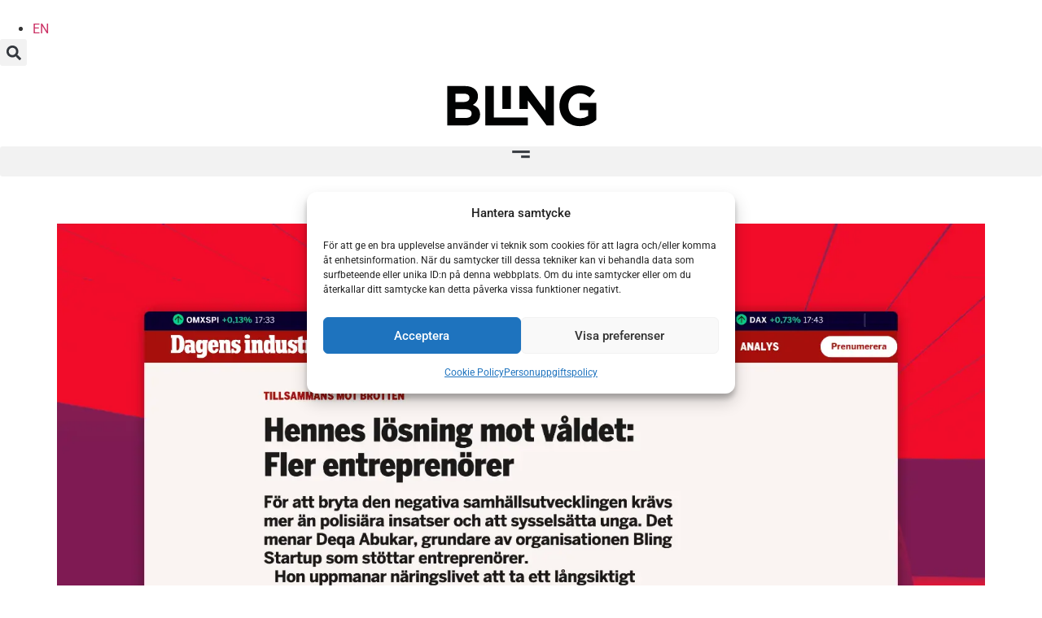

--- FILE ---
content_type: text/html; charset=UTF-8
request_url: https://www.blingstartup.se/las-om-bling-i-dagens-industri/
body_size: 30861
content:
<!doctype html>
<html lang="sv-SE">
<head><meta charset="UTF-8"><script>if(navigator.userAgent.match(/MSIE|Internet Explorer/i)||navigator.userAgent.match(/Trident\/7\..*?rv:11/i)){var href=document.location.href;if(!href.match(/[?&]nowprocket/)){if(href.indexOf("?")==-1){if(href.indexOf("#")==-1){document.location.href=href+"?nowprocket=1"}else{document.location.href=href.replace("#","?nowprocket=1#")}}else{if(href.indexOf("#")==-1){document.location.href=href+"&nowprocket=1"}else{document.location.href=href.replace("#","&nowprocket=1#")}}}}</script><script>(()=>{class RocketLazyLoadScripts{constructor(){this.v="2.0.4",this.userEvents=["keydown","keyup","mousedown","mouseup","mousemove","mouseover","mouseout","touchmove","touchstart","touchend","touchcancel","wheel","click","dblclick","input"],this.attributeEvents=["onblur","onclick","oncontextmenu","ondblclick","onfocus","onmousedown","onmouseenter","onmouseleave","onmousemove","onmouseout","onmouseover","onmouseup","onmousewheel","onscroll","onsubmit"]}async t(){this.i(),this.o(),/iP(ad|hone)/.test(navigator.userAgent)&&this.h(),this.u(),this.l(this),this.m(),this.k(this),this.p(this),this._(),await Promise.all([this.R(),this.L()]),this.lastBreath=Date.now(),this.S(this),this.P(),this.D(),this.O(),this.M(),await this.C(this.delayedScripts.normal),await this.C(this.delayedScripts.defer),await this.C(this.delayedScripts.async),await this.T(),await this.F(),await this.j(),await this.A(),window.dispatchEvent(new Event("rocket-allScriptsLoaded")),this.everythingLoaded=!0,this.lastTouchEnd&&await new Promise(t=>setTimeout(t,500-Date.now()+this.lastTouchEnd)),this.I(),this.H(),this.U(),this.W()}i(){this.CSPIssue=sessionStorage.getItem("rocketCSPIssue"),document.addEventListener("securitypolicyviolation",t=>{this.CSPIssue||"script-src-elem"!==t.violatedDirective||"data"!==t.blockedURI||(this.CSPIssue=!0,sessionStorage.setItem("rocketCSPIssue",!0))},{isRocket:!0})}o(){window.addEventListener("pageshow",t=>{this.persisted=t.persisted,this.realWindowLoadedFired=!0},{isRocket:!0}),window.addEventListener("pagehide",()=>{this.onFirstUserAction=null},{isRocket:!0})}h(){let t;function e(e){t=e}window.addEventListener("touchstart",e,{isRocket:!0}),window.addEventListener("touchend",function i(o){o.changedTouches[0]&&t.changedTouches[0]&&Math.abs(o.changedTouches[0].pageX-t.changedTouches[0].pageX)<10&&Math.abs(o.changedTouches[0].pageY-t.changedTouches[0].pageY)<10&&o.timeStamp-t.timeStamp<200&&(window.removeEventListener("touchstart",e,{isRocket:!0}),window.removeEventListener("touchend",i,{isRocket:!0}),"INPUT"===o.target.tagName&&"text"===o.target.type||(o.target.dispatchEvent(new TouchEvent("touchend",{target:o.target,bubbles:!0})),o.target.dispatchEvent(new MouseEvent("mouseover",{target:o.target,bubbles:!0})),o.target.dispatchEvent(new PointerEvent("click",{target:o.target,bubbles:!0,cancelable:!0,detail:1,clientX:o.changedTouches[0].clientX,clientY:o.changedTouches[0].clientY})),event.preventDefault()))},{isRocket:!0})}q(t){this.userActionTriggered||("mousemove"!==t.type||this.firstMousemoveIgnored?"keyup"===t.type||"mouseover"===t.type||"mouseout"===t.type||(this.userActionTriggered=!0,this.onFirstUserAction&&this.onFirstUserAction()):this.firstMousemoveIgnored=!0),"click"===t.type&&t.preventDefault(),t.stopPropagation(),t.stopImmediatePropagation(),"touchstart"===this.lastEvent&&"touchend"===t.type&&(this.lastTouchEnd=Date.now()),"click"===t.type&&(this.lastTouchEnd=0),this.lastEvent=t.type,t.composedPath&&t.composedPath()[0].getRootNode()instanceof ShadowRoot&&(t.rocketTarget=t.composedPath()[0]),this.savedUserEvents.push(t)}u(){this.savedUserEvents=[],this.userEventHandler=this.q.bind(this),this.userEvents.forEach(t=>window.addEventListener(t,this.userEventHandler,{passive:!1,isRocket:!0})),document.addEventListener("visibilitychange",this.userEventHandler,{isRocket:!0})}U(){this.userEvents.forEach(t=>window.removeEventListener(t,this.userEventHandler,{passive:!1,isRocket:!0})),document.removeEventListener("visibilitychange",this.userEventHandler,{isRocket:!0}),this.savedUserEvents.forEach(t=>{(t.rocketTarget||t.target).dispatchEvent(new window[t.constructor.name](t.type,t))})}m(){const t="return false",e=Array.from(this.attributeEvents,t=>"data-rocket-"+t),i="["+this.attributeEvents.join("],[")+"]",o="[data-rocket-"+this.attributeEvents.join("],[data-rocket-")+"]",s=(e,i,o)=>{o&&o!==t&&(e.setAttribute("data-rocket-"+i,o),e["rocket"+i]=new Function("event",o),e.setAttribute(i,t))};new MutationObserver(t=>{for(const n of t)"attributes"===n.type&&(n.attributeName.startsWith("data-rocket-")||this.everythingLoaded?n.attributeName.startsWith("data-rocket-")&&this.everythingLoaded&&this.N(n.target,n.attributeName.substring(12)):s(n.target,n.attributeName,n.target.getAttribute(n.attributeName))),"childList"===n.type&&n.addedNodes.forEach(t=>{if(t.nodeType===Node.ELEMENT_NODE)if(this.everythingLoaded)for(const i of[t,...t.querySelectorAll(o)])for(const t of i.getAttributeNames())e.includes(t)&&this.N(i,t.substring(12));else for(const e of[t,...t.querySelectorAll(i)])for(const t of e.getAttributeNames())this.attributeEvents.includes(t)&&s(e,t,e.getAttribute(t))})}).observe(document,{subtree:!0,childList:!0,attributeFilter:[...this.attributeEvents,...e]})}I(){this.attributeEvents.forEach(t=>{document.querySelectorAll("[data-rocket-"+t+"]").forEach(e=>{this.N(e,t)})})}N(t,e){const i=t.getAttribute("data-rocket-"+e);i&&(t.setAttribute(e,i),t.removeAttribute("data-rocket-"+e))}k(t){Object.defineProperty(HTMLElement.prototype,"onclick",{get(){return this.rocketonclick||null},set(e){this.rocketonclick=e,this.setAttribute(t.everythingLoaded?"onclick":"data-rocket-onclick","this.rocketonclick(event)")}})}S(t){function e(e,i){let o=e[i];e[i]=null,Object.defineProperty(e,i,{get:()=>o,set(s){t.everythingLoaded?o=s:e["rocket"+i]=o=s}})}e(document,"onreadystatechange"),e(window,"onload"),e(window,"onpageshow");try{Object.defineProperty(document,"readyState",{get:()=>t.rocketReadyState,set(e){t.rocketReadyState=e},configurable:!0}),document.readyState="loading"}catch(t){console.log("WPRocket DJE readyState conflict, bypassing")}}l(t){this.originalAddEventListener=EventTarget.prototype.addEventListener,this.originalRemoveEventListener=EventTarget.prototype.removeEventListener,this.savedEventListeners=[],EventTarget.prototype.addEventListener=function(e,i,o){o&&o.isRocket||!t.B(e,this)&&!t.userEvents.includes(e)||t.B(e,this)&&!t.userActionTriggered||e.startsWith("rocket-")||t.everythingLoaded?t.originalAddEventListener.call(this,e,i,o):(t.savedEventListeners.push({target:this,remove:!1,type:e,func:i,options:o}),"mouseenter"!==e&&"mouseleave"!==e||t.originalAddEventListener.call(this,e,t.savedUserEvents.push,o))},EventTarget.prototype.removeEventListener=function(e,i,o){o&&o.isRocket||!t.B(e,this)&&!t.userEvents.includes(e)||t.B(e,this)&&!t.userActionTriggered||e.startsWith("rocket-")||t.everythingLoaded?t.originalRemoveEventListener.call(this,e,i,o):t.savedEventListeners.push({target:this,remove:!0,type:e,func:i,options:o})}}J(t,e){this.savedEventListeners=this.savedEventListeners.filter(i=>{let o=i.type,s=i.target||window;return e!==o||t!==s||(this.B(o,s)&&(i.type="rocket-"+o),this.$(i),!1)})}H(){EventTarget.prototype.addEventListener=this.originalAddEventListener,EventTarget.prototype.removeEventListener=this.originalRemoveEventListener,this.savedEventListeners.forEach(t=>this.$(t))}$(t){t.remove?this.originalRemoveEventListener.call(t.target,t.type,t.func,t.options):this.originalAddEventListener.call(t.target,t.type,t.func,t.options)}p(t){let e;function i(e){return t.everythingLoaded?e:e.split(" ").map(t=>"load"===t||t.startsWith("load.")?"rocket-jquery-load":t).join(" ")}function o(o){function s(e){const s=o.fn[e];o.fn[e]=o.fn.init.prototype[e]=function(){return this[0]===window&&t.userActionTriggered&&("string"==typeof arguments[0]||arguments[0]instanceof String?arguments[0]=i(arguments[0]):"object"==typeof arguments[0]&&Object.keys(arguments[0]).forEach(t=>{const e=arguments[0][t];delete arguments[0][t],arguments[0][i(t)]=e})),s.apply(this,arguments),this}}if(o&&o.fn&&!t.allJQueries.includes(o)){const e={DOMContentLoaded:[],"rocket-DOMContentLoaded":[]};for(const t in e)document.addEventListener(t,()=>{e[t].forEach(t=>t())},{isRocket:!0});o.fn.ready=o.fn.init.prototype.ready=function(i){function s(){parseInt(o.fn.jquery)>2?setTimeout(()=>i.bind(document)(o)):i.bind(document)(o)}return"function"==typeof i&&(t.realDomReadyFired?!t.userActionTriggered||t.fauxDomReadyFired?s():e["rocket-DOMContentLoaded"].push(s):e.DOMContentLoaded.push(s)),o([])},s("on"),s("one"),s("off"),t.allJQueries.push(o)}e=o}t.allJQueries=[],o(window.jQuery),Object.defineProperty(window,"jQuery",{get:()=>e,set(t){o(t)}})}P(){const t=new Map;document.write=document.writeln=function(e){const i=document.currentScript,o=document.createRange(),s=i.parentElement;let n=t.get(i);void 0===n&&(n=i.nextSibling,t.set(i,n));const c=document.createDocumentFragment();o.setStart(c,0),c.appendChild(o.createContextualFragment(e)),s.insertBefore(c,n)}}async R(){return new Promise(t=>{this.userActionTriggered?t():this.onFirstUserAction=t})}async L(){return new Promise(t=>{document.addEventListener("DOMContentLoaded",()=>{this.realDomReadyFired=!0,t()},{isRocket:!0})})}async j(){return this.realWindowLoadedFired?Promise.resolve():new Promise(t=>{window.addEventListener("load",t,{isRocket:!0})})}M(){this.pendingScripts=[];this.scriptsMutationObserver=new MutationObserver(t=>{for(const e of t)e.addedNodes.forEach(t=>{"SCRIPT"!==t.tagName||t.noModule||t.isWPRocket||this.pendingScripts.push({script:t,promise:new Promise(e=>{const i=()=>{const i=this.pendingScripts.findIndex(e=>e.script===t);i>=0&&this.pendingScripts.splice(i,1),e()};t.addEventListener("load",i,{isRocket:!0}),t.addEventListener("error",i,{isRocket:!0}),setTimeout(i,1e3)})})})}),this.scriptsMutationObserver.observe(document,{childList:!0,subtree:!0})}async F(){await this.X(),this.pendingScripts.length?(await this.pendingScripts[0].promise,await this.F()):this.scriptsMutationObserver.disconnect()}D(){this.delayedScripts={normal:[],async:[],defer:[]},document.querySelectorAll("script[type$=rocketlazyloadscript]").forEach(t=>{t.hasAttribute("data-rocket-src")?t.hasAttribute("async")&&!1!==t.async?this.delayedScripts.async.push(t):t.hasAttribute("defer")&&!1!==t.defer||"module"===t.getAttribute("data-rocket-type")?this.delayedScripts.defer.push(t):this.delayedScripts.normal.push(t):this.delayedScripts.normal.push(t)})}async _(){await this.L();let t=[];document.querySelectorAll("script[type$=rocketlazyloadscript][data-rocket-src]").forEach(e=>{let i=e.getAttribute("data-rocket-src");if(i&&!i.startsWith("data:")){i.startsWith("//")&&(i=location.protocol+i);try{const o=new URL(i).origin;o!==location.origin&&t.push({src:o,crossOrigin:e.crossOrigin||"module"===e.getAttribute("data-rocket-type")})}catch(t){}}}),t=[...new Map(t.map(t=>[JSON.stringify(t),t])).values()],this.Y(t,"preconnect")}async G(t){if(await this.K(),!0!==t.noModule||!("noModule"in HTMLScriptElement.prototype))return new Promise(e=>{let i;function o(){(i||t).setAttribute("data-rocket-status","executed"),e()}try{if(navigator.userAgent.includes("Firefox/")||""===navigator.vendor||this.CSPIssue)i=document.createElement("script"),[...t.attributes].forEach(t=>{let e=t.nodeName;"type"!==e&&("data-rocket-type"===e&&(e="type"),"data-rocket-src"===e&&(e="src"),i.setAttribute(e,t.nodeValue))}),t.text&&(i.text=t.text),t.nonce&&(i.nonce=t.nonce),i.hasAttribute("src")?(i.addEventListener("load",o,{isRocket:!0}),i.addEventListener("error",()=>{i.setAttribute("data-rocket-status","failed-network"),e()},{isRocket:!0}),setTimeout(()=>{i.isConnected||e()},1)):(i.text=t.text,o()),i.isWPRocket=!0,t.parentNode.replaceChild(i,t);else{const i=t.getAttribute("data-rocket-type"),s=t.getAttribute("data-rocket-src");i?(t.type=i,t.removeAttribute("data-rocket-type")):t.removeAttribute("type"),t.addEventListener("load",o,{isRocket:!0}),t.addEventListener("error",i=>{this.CSPIssue&&i.target.src.startsWith("data:")?(console.log("WPRocket: CSP fallback activated"),t.removeAttribute("src"),this.G(t).then(e)):(t.setAttribute("data-rocket-status","failed-network"),e())},{isRocket:!0}),s?(t.fetchPriority="high",t.removeAttribute("data-rocket-src"),t.src=s):t.src="data:text/javascript;base64,"+window.btoa(unescape(encodeURIComponent(t.text)))}}catch(i){t.setAttribute("data-rocket-status","failed-transform"),e()}});t.setAttribute("data-rocket-status","skipped")}async C(t){const e=t.shift();return e?(e.isConnected&&await this.G(e),this.C(t)):Promise.resolve()}O(){this.Y([...this.delayedScripts.normal,...this.delayedScripts.defer,...this.delayedScripts.async],"preload")}Y(t,e){this.trash=this.trash||[];let i=!0;var o=document.createDocumentFragment();t.forEach(t=>{const s=t.getAttribute&&t.getAttribute("data-rocket-src")||t.src;if(s&&!s.startsWith("data:")){const n=document.createElement("link");n.href=s,n.rel=e,"preconnect"!==e&&(n.as="script",n.fetchPriority=i?"high":"low"),t.getAttribute&&"module"===t.getAttribute("data-rocket-type")&&(n.crossOrigin=!0),t.crossOrigin&&(n.crossOrigin=t.crossOrigin),t.integrity&&(n.integrity=t.integrity),t.nonce&&(n.nonce=t.nonce),o.appendChild(n),this.trash.push(n),i=!1}}),document.head.appendChild(o)}W(){this.trash.forEach(t=>t.remove())}async T(){try{document.readyState="interactive"}catch(t){}this.fauxDomReadyFired=!0;try{await this.K(),this.J(document,"readystatechange"),document.dispatchEvent(new Event("rocket-readystatechange")),await this.K(),document.rocketonreadystatechange&&document.rocketonreadystatechange(),await this.K(),this.J(document,"DOMContentLoaded"),document.dispatchEvent(new Event("rocket-DOMContentLoaded")),await this.K(),this.J(window,"DOMContentLoaded"),window.dispatchEvent(new Event("rocket-DOMContentLoaded"))}catch(t){console.error(t)}}async A(){try{document.readyState="complete"}catch(t){}try{await this.K(),this.J(document,"readystatechange"),document.dispatchEvent(new Event("rocket-readystatechange")),await this.K(),document.rocketonreadystatechange&&document.rocketonreadystatechange(),await this.K(),this.J(window,"load"),window.dispatchEvent(new Event("rocket-load")),await this.K(),window.rocketonload&&window.rocketonload(),await this.K(),this.allJQueries.forEach(t=>t(window).trigger("rocket-jquery-load")),await this.K(),this.J(window,"pageshow");const t=new Event("rocket-pageshow");t.persisted=this.persisted,window.dispatchEvent(t),await this.K(),window.rocketonpageshow&&window.rocketonpageshow({persisted:this.persisted})}catch(t){console.error(t)}}async K(){Date.now()-this.lastBreath>45&&(await this.X(),this.lastBreath=Date.now())}async X(){return document.hidden?new Promise(t=>setTimeout(t)):new Promise(t=>requestAnimationFrame(t))}B(t,e){return e===document&&"readystatechange"===t||(e===document&&"DOMContentLoaded"===t||(e===window&&"DOMContentLoaded"===t||(e===window&&"load"===t||e===window&&"pageshow"===t)))}static run(){(new RocketLazyLoadScripts).t()}}RocketLazyLoadScripts.run()})();</script>
	
	<meta name="viewport" content="width=device-width, initial-scale=1">
	<link rel="profile" href="https://gmpg.org/xfn/11">
	<meta name='robots' content='index, follow, max-image-preview:large, max-snippet:-1, max-video-preview:-1' />

		<!-- Meta Tag Manager -->
		<meta name="google-site-verification" content="qQl__gr7DgR3qZUUqSM2ozS7I1xypGpcv_IksGhyVDs" />
		<!-- / Meta Tag Manager -->
<!-- Google tag (gtag.js) consent mode dataLayer added by Site Kit -->
<script id="google_gtagjs-js-consent-mode-data-layer">
window.dataLayer = window.dataLayer || [];function gtag(){dataLayer.push(arguments);}
gtag('consent', 'default', {"ad_personalization":"denied","ad_storage":"denied","ad_user_data":"denied","analytics_storage":"denied","functionality_storage":"denied","security_storage":"denied","personalization_storage":"denied","region":["AT","BE","BG","CH","CY","CZ","DE","DK","EE","ES","FI","FR","GB","GR","HR","HU","IE","IS","IT","LI","LT","LU","LV","MT","NL","NO","PL","PT","RO","SE","SI","SK"],"wait_for_update":500});
window._googlesitekitConsentCategoryMap = {"statistics":["analytics_storage"],"marketing":["ad_storage","ad_user_data","ad_personalization"],"functional":["functionality_storage","security_storage"],"preferences":["personalization_storage"]};
window._googlesitekitConsents = {"ad_personalization":"denied","ad_storage":"denied","ad_user_data":"denied","analytics_storage":"denied","functionality_storage":"denied","security_storage":"denied","personalization_storage":"denied","region":["AT","BE","BG","CH","CY","CZ","DE","DK","EE","ES","FI","FR","GB","GR","HR","HU","IE","IS","IT","LI","LT","LU","LV","MT","NL","NO","PL","PT","RO","SE","SI","SK"],"wait_for_update":500};
</script>
<!-- End Google tag (gtag.js) consent mode dataLayer added by Site Kit -->

	<!-- This site is optimized with the Yoast SEO plugin v26.7 - https://yoast.com/wordpress/plugins/seo/ -->
	<title>Läs om BLING i Dagens industri | BLING Startup</title>
	<link rel="canonical" href="https://www.blingstartup.se/las-om-bling-i-dagens-industri/" />
	<meta property="og:locale" content="sv_SE" />
	<meta property="og:type" content="article" />
	<meta property="og:title" content="Läs om BLING i Dagens industri | BLING Startup" />
	<meta property="og:description" content="Deqa är en av 16 unga ledare i åldern 18–34 år har handplockats till listan Unga ledare 2023 som tidningen Chef tagit fram tillsammans med Raoul Wallenberg Academy." />
	<meta property="og:url" content="https://www.blingstartup.se/las-om-bling-i-dagens-industri/" />
	<meta property="og:site_name" content="BLING Startup" />
	<meta property="article:publisher" content="https://www.facebook.com/blingstartup" />
	<meta property="article:published_time" content="2023-11-13T22:11:52+00:00" />
	<meta property="article:modified_time" content="2024-10-20T11:01:03+00:00" />
	<meta property="og:image" content="https://usercontent.one/wp/www.blingstartup.se/wp-content/uploads/2023/11/screenshot-rocks-2.webp?media=1762163899" />
	<meta property="og:image:width" content="1300" />
	<meta property="og:image:height" content="1200" />
	<meta property="og:image:type" content="image/webp" />
	<meta name="author" content="BLING" />
	<meta name="twitter:card" content="summary_large_image" />
	<meta name="twitter:label1" content="Skriven av" />
	<meta name="twitter:data1" content="BLING" />
	<meta name="twitter:label2" content="Beräknad lästid" />
	<meta name="twitter:data2" content="1 minut" />
	<script type="application/ld+json" class="yoast-schema-graph">{"@context":"https://schema.org","@graph":[{"@type":"Article","@id":"https://www.blingstartup.se/las-om-bling-i-dagens-industri/#article","isPartOf":{"@id":"https://www.blingstartup.se/las-om-bling-i-dagens-industri/"},"author":{"name":"BLING","@id":"https://www.blingstartup.se/#/schema/person/3972f9423a0be5473c0499710beaebba"},"headline":"Läs om BLING i Dagens industri","datePublished":"2023-11-13T22:11:52+00:00","dateModified":"2024-10-20T11:01:03+00:00","mainEntityOfPage":{"@id":"https://www.blingstartup.se/las-om-bling-i-dagens-industri/"},"wordCount":49,"publisher":{"@id":"https://www.blingstartup.se/#organization"},"image":{"@id":"https://www.blingstartup.se/las-om-bling-i-dagens-industri/#primaryimage"},"thumbnailUrl":"https://www.blingstartup.se/wp-content/uploads/2023/11/screenshot-rocks-2.webp","articleSection":["Media","Okategoriserad"],"inLanguage":"sv-SE"},{"@type":"WebPage","@id":"https://www.blingstartup.se/las-om-bling-i-dagens-industri/","url":"https://www.blingstartup.se/las-om-bling-i-dagens-industri/","name":"Läs om BLING i Dagens industri | BLING Startup","isPartOf":{"@id":"https://www.blingstartup.se/#website"},"primaryImageOfPage":{"@id":"https://www.blingstartup.se/las-om-bling-i-dagens-industri/#primaryimage"},"image":{"@id":"https://www.blingstartup.se/las-om-bling-i-dagens-industri/#primaryimage"},"thumbnailUrl":"https://www.blingstartup.se/wp-content/uploads/2023/11/screenshot-rocks-2.webp","datePublished":"2023-11-13T22:11:52+00:00","dateModified":"2024-10-20T11:01:03+00:00","breadcrumb":{"@id":"https://www.blingstartup.se/las-om-bling-i-dagens-industri/#breadcrumb"},"inLanguage":"sv-SE","potentialAction":[{"@type":"ReadAction","target":["https://www.blingstartup.se/las-om-bling-i-dagens-industri/"]}]},{"@type":"ImageObject","inLanguage":"sv-SE","@id":"https://www.blingstartup.se/las-om-bling-i-dagens-industri/#primaryimage","url":"https://www.blingstartup.se/wp-content/uploads/2023/11/screenshot-rocks-2.webp","contentUrl":"https://www.blingstartup.se/wp-content/uploads/2023/11/screenshot-rocks-2.webp","width":1300,"height":1200},{"@type":"BreadcrumbList","@id":"https://www.blingstartup.se/las-om-bling-i-dagens-industri/#breadcrumb","itemListElement":[{"@type":"ListItem","position":1,"name":"Hem","item":"https://www.blingstartup.se/hem/"},{"@type":"ListItem","position":2,"name":"Läs om BLING i Dagens industri"}]},{"@type":"WebSite","@id":"https://www.blingstartup.se/#website","url":"https://www.blingstartup.se/","name":"BLING Startup","description":"A new business state of mind","publisher":{"@id":"https://www.blingstartup.se/#organization"},"potentialAction":[{"@type":"SearchAction","target":{"@type":"EntryPoint","urlTemplate":"https://www.blingstartup.se/?s={search_term_string}"},"query-input":{"@type":"PropertyValueSpecification","valueRequired":true,"valueName":"search_term_string"}}],"inLanguage":"sv-SE"},{"@type":"Organization","@id":"https://www.blingstartup.se/#organization","name":"BLING Start-up","url":"https://www.blingstartup.se/","logo":{"@type":"ImageObject","inLanguage":"sv-SE","@id":"https://www.blingstartup.se/#/schema/logo/image/","url":"https://www.blingstartup.se/wp-content/uploads/2016/09/Blinglogofinal-2.png","contentUrl":"https://www.blingstartup.se/wp-content/uploads/2016/09/Blinglogofinal-2.png","width":1017,"height":346,"caption":"BLING Start-up"},"image":{"@id":"https://www.blingstartup.se/#/schema/logo/image/"},"sameAs":["https://www.facebook.com/blingstartup","https://www.instagram.com/blingstartup/","https://www.linkedin.com/company/bling-sthlm/","https://www.youtube.com/channel/UChi-emWgjVWY5b_LQ7ybTAw"]},{"@type":"Person","@id":"https://www.blingstartup.se/#/schema/person/3972f9423a0be5473c0499710beaebba","name":"BLING","image":{"@type":"ImageObject","inLanguage":"sv-SE","@id":"https://www.blingstartup.se/#/schema/person/image/","url":"https://secure.gravatar.com/avatar/066fd80efa8d1a1ea52903a97d63aa11cece450703c4d6a57d9aedb293379626?s=96&d=mm&r=g","contentUrl":"https://secure.gravatar.com/avatar/066fd80efa8d1a1ea52903a97d63aa11cece450703c4d6a57d9aedb293379626?s=96&d=mm&r=g","caption":"BLING"},"url":"https://www.blingstartup.se/author/blingad/"}]}</script>
	<!-- / Yoast SEO plugin. -->


<link rel='dns-prefetch' href='//ajax.googleapis.com' />
<link rel='dns-prefetch' href='//www.googletagmanager.com' />
<link rel='dns-prefetch' href='//usercontent.one' />

<link href='//usercontent.one' rel='preconnect' />
<link rel="alternate" type="application/rss+xml" title="BLING Startup &raquo; Webbflöde" href="https://www.blingstartup.se/feed/" />
<link rel="alternate" type="application/rss+xml" title="BLING Startup &raquo; Kommentarsflöde" href="https://www.blingstartup.se/comments/feed/" />
<link rel="alternate" type="application/rss+xml" title="BLING Startup &raquo; Kommentarsflöde för Läs om BLING i Dagens industri" href="https://www.blingstartup.se/las-om-bling-i-dagens-industri/feed/" />
<link rel="alternate" title="oEmbed (JSON)" type="application/json+oembed" href="https://www.blingstartup.se/wp-json/oembed/1.0/embed?url=https%3A%2F%2Fwww.blingstartup.se%2Flas-om-bling-i-dagens-industri%2F" />
<link rel="alternate" title="oEmbed (XML)" type="text/xml+oembed" href="https://www.blingstartup.se/wp-json/oembed/1.0/embed?url=https%3A%2F%2Fwww.blingstartup.se%2Flas-om-bling-i-dagens-industri%2F&#038;format=xml" />
<style id='wp-img-auto-sizes-contain-inline-css'>
img:is([sizes=auto i],[sizes^="auto," i]){contain-intrinsic-size:3000px 1500px}
/*# sourceURL=wp-img-auto-sizes-contain-inline-css */
</style>
<style id='wp-emoji-styles-inline-css'>

	img.wp-smiley, img.emoji {
		display: inline !important;
		border: none !important;
		box-shadow: none !important;
		height: 1em !important;
		width: 1em !important;
		margin: 0 0.07em !important;
		vertical-align: -0.1em !important;
		background: none !important;
		padding: 0 !important;
	}
/*# sourceURL=wp-emoji-styles-inline-css */
</style>
<style id='global-styles-inline-css'>
:root{--wp--preset--aspect-ratio--square: 1;--wp--preset--aspect-ratio--4-3: 4/3;--wp--preset--aspect-ratio--3-4: 3/4;--wp--preset--aspect-ratio--3-2: 3/2;--wp--preset--aspect-ratio--2-3: 2/3;--wp--preset--aspect-ratio--16-9: 16/9;--wp--preset--aspect-ratio--9-16: 9/16;--wp--preset--color--black: #000000;--wp--preset--color--cyan-bluish-gray: #abb8c3;--wp--preset--color--white: #ffffff;--wp--preset--color--pale-pink: #f78da7;--wp--preset--color--vivid-red: #cf2e2e;--wp--preset--color--luminous-vivid-orange: #ff6900;--wp--preset--color--luminous-vivid-amber: #fcb900;--wp--preset--color--light-green-cyan: #7bdcb5;--wp--preset--color--vivid-green-cyan: #00d084;--wp--preset--color--pale-cyan-blue: #8ed1fc;--wp--preset--color--vivid-cyan-blue: #0693e3;--wp--preset--color--vivid-purple: #9b51e0;--wp--preset--gradient--vivid-cyan-blue-to-vivid-purple: linear-gradient(135deg,rgb(6,147,227) 0%,rgb(155,81,224) 100%);--wp--preset--gradient--light-green-cyan-to-vivid-green-cyan: linear-gradient(135deg,rgb(122,220,180) 0%,rgb(0,208,130) 100%);--wp--preset--gradient--luminous-vivid-amber-to-luminous-vivid-orange: linear-gradient(135deg,rgb(252,185,0) 0%,rgb(255,105,0) 100%);--wp--preset--gradient--luminous-vivid-orange-to-vivid-red: linear-gradient(135deg,rgb(255,105,0) 0%,rgb(207,46,46) 100%);--wp--preset--gradient--very-light-gray-to-cyan-bluish-gray: linear-gradient(135deg,rgb(238,238,238) 0%,rgb(169,184,195) 100%);--wp--preset--gradient--cool-to-warm-spectrum: linear-gradient(135deg,rgb(74,234,220) 0%,rgb(151,120,209) 20%,rgb(207,42,186) 40%,rgb(238,44,130) 60%,rgb(251,105,98) 80%,rgb(254,248,76) 100%);--wp--preset--gradient--blush-light-purple: linear-gradient(135deg,rgb(255,206,236) 0%,rgb(152,150,240) 100%);--wp--preset--gradient--blush-bordeaux: linear-gradient(135deg,rgb(254,205,165) 0%,rgb(254,45,45) 50%,rgb(107,0,62) 100%);--wp--preset--gradient--luminous-dusk: linear-gradient(135deg,rgb(255,203,112) 0%,rgb(199,81,192) 50%,rgb(65,88,208) 100%);--wp--preset--gradient--pale-ocean: linear-gradient(135deg,rgb(255,245,203) 0%,rgb(182,227,212) 50%,rgb(51,167,181) 100%);--wp--preset--gradient--electric-grass: linear-gradient(135deg,rgb(202,248,128) 0%,rgb(113,206,126) 100%);--wp--preset--gradient--midnight: linear-gradient(135deg,rgb(2,3,129) 0%,rgb(40,116,252) 100%);--wp--preset--font-size--small: 13px;--wp--preset--font-size--medium: 20px;--wp--preset--font-size--large: 36px;--wp--preset--font-size--x-large: 42px;--wp--preset--spacing--20: 0.44rem;--wp--preset--spacing--30: 0.67rem;--wp--preset--spacing--40: 1rem;--wp--preset--spacing--50: 1.5rem;--wp--preset--spacing--60: 2.25rem;--wp--preset--spacing--70: 3.38rem;--wp--preset--spacing--80: 5.06rem;--wp--preset--shadow--natural: 6px 6px 9px rgba(0, 0, 0, 0.2);--wp--preset--shadow--deep: 12px 12px 50px rgba(0, 0, 0, 0.4);--wp--preset--shadow--sharp: 6px 6px 0px rgba(0, 0, 0, 0.2);--wp--preset--shadow--outlined: 6px 6px 0px -3px rgb(255, 255, 255), 6px 6px rgb(0, 0, 0);--wp--preset--shadow--crisp: 6px 6px 0px rgb(0, 0, 0);}:root { --wp--style--global--content-size: 800px;--wp--style--global--wide-size: 1200px; }:where(body) { margin: 0; }.wp-site-blocks > .alignleft { float: left; margin-right: 2em; }.wp-site-blocks > .alignright { float: right; margin-left: 2em; }.wp-site-blocks > .aligncenter { justify-content: center; margin-left: auto; margin-right: auto; }:where(.wp-site-blocks) > * { margin-block-start: 24px; margin-block-end: 0; }:where(.wp-site-blocks) > :first-child { margin-block-start: 0; }:where(.wp-site-blocks) > :last-child { margin-block-end: 0; }:root { --wp--style--block-gap: 24px; }:root :where(.is-layout-flow) > :first-child{margin-block-start: 0;}:root :where(.is-layout-flow) > :last-child{margin-block-end: 0;}:root :where(.is-layout-flow) > *{margin-block-start: 24px;margin-block-end: 0;}:root :where(.is-layout-constrained) > :first-child{margin-block-start: 0;}:root :where(.is-layout-constrained) > :last-child{margin-block-end: 0;}:root :where(.is-layout-constrained) > *{margin-block-start: 24px;margin-block-end: 0;}:root :where(.is-layout-flex){gap: 24px;}:root :where(.is-layout-grid){gap: 24px;}.is-layout-flow > .alignleft{float: left;margin-inline-start: 0;margin-inline-end: 2em;}.is-layout-flow > .alignright{float: right;margin-inline-start: 2em;margin-inline-end: 0;}.is-layout-flow > .aligncenter{margin-left: auto !important;margin-right: auto !important;}.is-layout-constrained > .alignleft{float: left;margin-inline-start: 0;margin-inline-end: 2em;}.is-layout-constrained > .alignright{float: right;margin-inline-start: 2em;margin-inline-end: 0;}.is-layout-constrained > .aligncenter{margin-left: auto !important;margin-right: auto !important;}.is-layout-constrained > :where(:not(.alignleft):not(.alignright):not(.alignfull)){max-width: var(--wp--style--global--content-size);margin-left: auto !important;margin-right: auto !important;}.is-layout-constrained > .alignwide{max-width: var(--wp--style--global--wide-size);}body .is-layout-flex{display: flex;}.is-layout-flex{flex-wrap: wrap;align-items: center;}.is-layout-flex > :is(*, div){margin: 0;}body .is-layout-grid{display: grid;}.is-layout-grid > :is(*, div){margin: 0;}body{padding-top: 0px;padding-right: 0px;padding-bottom: 0px;padding-left: 0px;}a:where(:not(.wp-element-button)){text-decoration: underline;}:root :where(.wp-element-button, .wp-block-button__link){background-color: #32373c;border-width: 0;color: #fff;font-family: inherit;font-size: inherit;font-style: inherit;font-weight: inherit;letter-spacing: inherit;line-height: inherit;padding-top: calc(0.667em + 2px);padding-right: calc(1.333em + 2px);padding-bottom: calc(0.667em + 2px);padding-left: calc(1.333em + 2px);text-decoration: none;text-transform: inherit;}.has-black-color{color: var(--wp--preset--color--black) !important;}.has-cyan-bluish-gray-color{color: var(--wp--preset--color--cyan-bluish-gray) !important;}.has-white-color{color: var(--wp--preset--color--white) !important;}.has-pale-pink-color{color: var(--wp--preset--color--pale-pink) !important;}.has-vivid-red-color{color: var(--wp--preset--color--vivid-red) !important;}.has-luminous-vivid-orange-color{color: var(--wp--preset--color--luminous-vivid-orange) !important;}.has-luminous-vivid-amber-color{color: var(--wp--preset--color--luminous-vivid-amber) !important;}.has-light-green-cyan-color{color: var(--wp--preset--color--light-green-cyan) !important;}.has-vivid-green-cyan-color{color: var(--wp--preset--color--vivid-green-cyan) !important;}.has-pale-cyan-blue-color{color: var(--wp--preset--color--pale-cyan-blue) !important;}.has-vivid-cyan-blue-color{color: var(--wp--preset--color--vivid-cyan-blue) !important;}.has-vivid-purple-color{color: var(--wp--preset--color--vivid-purple) !important;}.has-black-background-color{background-color: var(--wp--preset--color--black) !important;}.has-cyan-bluish-gray-background-color{background-color: var(--wp--preset--color--cyan-bluish-gray) !important;}.has-white-background-color{background-color: var(--wp--preset--color--white) !important;}.has-pale-pink-background-color{background-color: var(--wp--preset--color--pale-pink) !important;}.has-vivid-red-background-color{background-color: var(--wp--preset--color--vivid-red) !important;}.has-luminous-vivid-orange-background-color{background-color: var(--wp--preset--color--luminous-vivid-orange) !important;}.has-luminous-vivid-amber-background-color{background-color: var(--wp--preset--color--luminous-vivid-amber) !important;}.has-light-green-cyan-background-color{background-color: var(--wp--preset--color--light-green-cyan) !important;}.has-vivid-green-cyan-background-color{background-color: var(--wp--preset--color--vivid-green-cyan) !important;}.has-pale-cyan-blue-background-color{background-color: var(--wp--preset--color--pale-cyan-blue) !important;}.has-vivid-cyan-blue-background-color{background-color: var(--wp--preset--color--vivid-cyan-blue) !important;}.has-vivid-purple-background-color{background-color: var(--wp--preset--color--vivid-purple) !important;}.has-black-border-color{border-color: var(--wp--preset--color--black) !important;}.has-cyan-bluish-gray-border-color{border-color: var(--wp--preset--color--cyan-bluish-gray) !important;}.has-white-border-color{border-color: var(--wp--preset--color--white) !important;}.has-pale-pink-border-color{border-color: var(--wp--preset--color--pale-pink) !important;}.has-vivid-red-border-color{border-color: var(--wp--preset--color--vivid-red) !important;}.has-luminous-vivid-orange-border-color{border-color: var(--wp--preset--color--luminous-vivid-orange) !important;}.has-luminous-vivid-amber-border-color{border-color: var(--wp--preset--color--luminous-vivid-amber) !important;}.has-light-green-cyan-border-color{border-color: var(--wp--preset--color--light-green-cyan) !important;}.has-vivid-green-cyan-border-color{border-color: var(--wp--preset--color--vivid-green-cyan) !important;}.has-pale-cyan-blue-border-color{border-color: var(--wp--preset--color--pale-cyan-blue) !important;}.has-vivid-cyan-blue-border-color{border-color: var(--wp--preset--color--vivid-cyan-blue) !important;}.has-vivid-purple-border-color{border-color: var(--wp--preset--color--vivid-purple) !important;}.has-vivid-cyan-blue-to-vivid-purple-gradient-background{background: var(--wp--preset--gradient--vivid-cyan-blue-to-vivid-purple) !important;}.has-light-green-cyan-to-vivid-green-cyan-gradient-background{background: var(--wp--preset--gradient--light-green-cyan-to-vivid-green-cyan) !important;}.has-luminous-vivid-amber-to-luminous-vivid-orange-gradient-background{background: var(--wp--preset--gradient--luminous-vivid-amber-to-luminous-vivid-orange) !important;}.has-luminous-vivid-orange-to-vivid-red-gradient-background{background: var(--wp--preset--gradient--luminous-vivid-orange-to-vivid-red) !important;}.has-very-light-gray-to-cyan-bluish-gray-gradient-background{background: var(--wp--preset--gradient--very-light-gray-to-cyan-bluish-gray) !important;}.has-cool-to-warm-spectrum-gradient-background{background: var(--wp--preset--gradient--cool-to-warm-spectrum) !important;}.has-blush-light-purple-gradient-background{background: var(--wp--preset--gradient--blush-light-purple) !important;}.has-blush-bordeaux-gradient-background{background: var(--wp--preset--gradient--blush-bordeaux) !important;}.has-luminous-dusk-gradient-background{background: var(--wp--preset--gradient--luminous-dusk) !important;}.has-pale-ocean-gradient-background{background: var(--wp--preset--gradient--pale-ocean) !important;}.has-electric-grass-gradient-background{background: var(--wp--preset--gradient--electric-grass) !important;}.has-midnight-gradient-background{background: var(--wp--preset--gradient--midnight) !important;}.has-small-font-size{font-size: var(--wp--preset--font-size--small) !important;}.has-medium-font-size{font-size: var(--wp--preset--font-size--medium) !important;}.has-large-font-size{font-size: var(--wp--preset--font-size--large) !important;}.has-x-large-font-size{font-size: var(--wp--preset--font-size--x-large) !important;}
:root :where(.wp-block-pullquote){font-size: 1.5em;line-height: 1.6;}
/*# sourceURL=global-styles-inline-css */
</style>
<link rel='stylesheet' id='titan-adminbar-styles-css' href='https://usercontent.one/wp/www.blingstartup.se/wp-content/plugins/anti-spam/assets/css/admin-bar.css?ver=7.4.0&media=1762163899' media='all' />
<link rel='stylesheet' id='wpml-legacy-horizontal-list-0-css' href='https://usercontent.one/wp/www.blingstartup.se/wp-content/plugins/sitepress-multilingual-cms/templates/language-switchers/legacy-list-horizontal/style.min.css?media=1762163899?ver=1' media='all' />
<style id='wpml-legacy-horizontal-list-0-inline-css'>
.wpml-ls-link { text-decoration:none !important;} .wpml-ls-link:hover { text-decoration: underline !important;}
/*# sourceURL=wpml-legacy-horizontal-list-0-inline-css */
</style>
<link rel='stylesheet' id='cmplz-general-css' href='https://usercontent.one/wp/www.blingstartup.se/wp-content/plugins/complianz-gdpr/assets/css/cookieblocker.min.css?media=1762163899?ver=1766248820' media='all' />
<link rel='stylesheet' id='cms-navigation-style-base-css' href='https://usercontent.one/wp/www.blingstartup.se/wp-content/plugins/wpml-cms-nav/res/css/cms-navigation-base.css?ver=1.5.6&media=1762163899' media='screen' />
<link rel='stylesheet' id='cms-navigation-style-css' href='https://usercontent.one/wp/www.blingstartup.se/wp-content/plugins/wpml-cms-nav/res/css/cms-navigation.css?ver=1.5.6&media=1762163899' media='screen' />
<link rel='stylesheet' id='hello-elementor-css' href='https://usercontent.one/wp/www.blingstartup.se/wp-content/themes/hello-elementor/assets/css/reset.css?ver=3.4.5&media=1762163899' media='all' />
<link rel='stylesheet' id='hello-elementor-theme-style-css' href='https://usercontent.one/wp/www.blingstartup.se/wp-content/themes/hello-elementor/assets/css/theme.css?ver=3.4.5&media=1762163899' media='all' />
<link rel='stylesheet' id='hello-elementor-header-footer-css' href='https://usercontent.one/wp/www.blingstartup.se/wp-content/themes/hello-elementor/assets/css/header-footer.css?ver=3.4.5&media=1762163899' media='all' />
<link rel='stylesheet' id='elementor-frontend-css' href='https://usercontent.one/wp/www.blingstartup.se/wp-content/plugins/elementor/assets/css/frontend.min.css?ver=3.34.1&media=1762163899' media='all' />
<link rel='stylesheet' id='widget-search-form-css' href='https://usercontent.one/wp/www.blingstartup.se/wp-content/plugins/elementor-pro/assets/css/widget-search-form.min.css?ver=3.34.0&media=1762163899' media='all' />
<link rel='stylesheet' id='widget-image-css' href='https://usercontent.one/wp/www.blingstartup.se/wp-content/plugins/elementor/assets/css/widget-image.min.css?ver=3.34.1&media=1762163899' media='all' />
<link rel='stylesheet' id='e-animation-grow-css' href='https://usercontent.one/wp/www.blingstartup.se/wp-content/plugins/elementor/assets/lib/animations/styles/e-animation-grow.min.css?ver=3.34.1&media=1762163899' media='all' />
<link rel='stylesheet' id='widget-nav-menu-css' href='https://usercontent.one/wp/www.blingstartup.se/wp-content/plugins/elementor-pro/assets/css/widget-nav-menu.min.css?ver=3.34.0&media=1762163899' media='all' />
<link rel='stylesheet' id='widget-heading-css' href='https://usercontent.one/wp/www.blingstartup.se/wp-content/plugins/elementor/assets/css/widget-heading.min.css?ver=3.34.1&media=1762163899' media='all' />
<link rel='stylesheet' id='widget-spacer-css' href='https://usercontent.one/wp/www.blingstartup.se/wp-content/plugins/elementor/assets/css/widget-spacer.min.css?ver=3.34.1&media=1762163899' media='all' />
<link rel='stylesheet' id='e-animation-float-css' href='https://usercontent.one/wp/www.blingstartup.se/wp-content/plugins/elementor/assets/lib/animations/styles/e-animation-float.min.css?ver=3.34.1&media=1762163899' media='all' />
<link rel='stylesheet' id='widget-social-icons-css' href='https://usercontent.one/wp/www.blingstartup.se/wp-content/plugins/elementor/assets/css/widget-social-icons.min.css?ver=3.34.1&media=1762163899' media='all' />
<link rel='stylesheet' id='e-apple-webkit-css' href='https://usercontent.one/wp/www.blingstartup.se/wp-content/plugins/elementor/assets/css/conditionals/apple-webkit.min.css?ver=3.34.1&media=1762163899' media='all' />
<link rel='stylesheet' id='widget-form-css' href='https://usercontent.one/wp/www.blingstartup.se/wp-content/plugins/elementor-pro/assets/css/widget-form.min.css?ver=3.34.0&media=1762163899' media='all' />
<link rel='stylesheet' id='widget-post-navigation-css' href='https://usercontent.one/wp/www.blingstartup.se/wp-content/plugins/elementor-pro/assets/css/widget-post-navigation.min.css?ver=3.34.0&media=1762163899' media='all' />
<link rel='stylesheet' id='elementor-post-50918-css' href='https://usercontent.one/wp/www.blingstartup.se/wp-content/uploads/elementor/css/post-50918.css?media=1762163899?ver=1768694770' media='all' />
<link rel='stylesheet' id='font-awesome-5-all-css' href='https://usercontent.one/wp/www.blingstartup.se/wp-content/plugins/elementor/assets/lib/font-awesome/css/all.min.css?ver=3.34.1&media=1762163899' media='all' />
<link rel='stylesheet' id='font-awesome-4-shim-css' href='https://usercontent.one/wp/www.blingstartup.se/wp-content/plugins/elementor/assets/lib/font-awesome/css/v4-shims.min.css?ver=3.34.1&media=1762163899' media='all' />
<link rel='stylesheet' id='widget-post-info-css' href='https://usercontent.one/wp/www.blingstartup.se/wp-content/plugins/elementor-pro/assets/css/widget-post-info.min.css?ver=3.34.0&media=1762163899' media='all' />
<link rel='stylesheet' id='widget-icon-list-css' href='https://usercontent.one/wp/www.blingstartup.se/wp-content/plugins/elementor/assets/css/widget-icon-list.min.css?ver=3.34.1&media=1762163899' media='all' />
<link rel='stylesheet' id='elementor-post-54240-css' href='https://usercontent.one/wp/www.blingstartup.se/wp-content/uploads/elementor/css/post-54240.css?media=1762163899?ver=1768701601' media='all' />
<link rel='stylesheet' id='elementor-post-50602-css' href='https://usercontent.one/wp/www.blingstartup.se/wp-content/uploads/elementor/css/post-50602.css?media=1762163899?ver=1768694770' media='all' />
<link rel='stylesheet' id='elementor-post-50655-css' href='https://usercontent.one/wp/www.blingstartup.se/wp-content/uploads/elementor/css/post-50655.css?media=1762163899?ver=1768694771' media='all' />
<link rel='stylesheet' id='elementor-post-50699-css' href='https://usercontent.one/wp/www.blingstartup.se/wp-content/uploads/elementor/css/post-50699.css?media=1762163899?ver=1768694772' media='all' />
<link rel='stylesheet' id='elementor-gf-local-sora-css' href='https://usercontent.one/wp/www.blingstartup.se/wp-content/uploads/elementor/google-fonts/css/sora.css?media=1762163899?ver=1746387138' media='all' />
<link rel='stylesheet' id='elementor-gf-local-roboto-css' href='https://usercontent.one/wp/www.blingstartup.se/wp-content/uploads/elementor/google-fonts/css/roboto.css?media=1762163899?ver=1746387185' media='all' />
<link rel='stylesheet' id='elementor-gf-local-montserrat-css' href='https://usercontent.one/wp/www.blingstartup.se/wp-content/uploads/elementor/google-fonts/css/montserrat.css?media=1762163899?ver=1746387198' media='all' />
<script id="wpml-cookie-js-extra">
var wpml_cookies = {"wp-wpml_current_language":{"value":"sv","expires":1,"path":"/"}};
var wpml_cookies = {"wp-wpml_current_language":{"value":"sv","expires":1,"path":"/"}};
//# sourceURL=wpml-cookie-js-extra
</script>
<script type="rocketlazyloadscript" data-rocket-src="https://usercontent.one/wp/www.blingstartup.se/wp-content/plugins/sitepress-multilingual-cms/res/js/cookies/language-cookie.js?media=1762163899?ver=486900" id="wpml-cookie-js" defer data-wp-strategy="defer"></script>
<script src="https://www.blingstartup.se/wp-includes/js/jquery/jquery.min.js?ver=3.7.1" id="jquery-core-js"></script>
<script src="https://www.blingstartup.se/wp-includes/js/jquery/jquery-migrate.min.js?ver=3.4.1" id="jquery-migrate-js"></script>
<script type="rocketlazyloadscript" data-rocket-src="https://usercontent.one/wp/www.blingstartup.se/wp-content/plugins/elementor/assets/lib/font-awesome/js/v4-shims.min.js?ver=3.34.1&media=1762163899" id="font-awesome-4-shim-js"></script>

<!-- Kodblock för ”Google-tagg (gtag.js)” tillagt av Site Kit -->
<!-- Kodblock för ”Google Analytics” tillagt av Site Kit -->
<!-- Kodblock för ”Google Ads” tillagt av Site Kit -->
<script src="https://www.googletagmanager.com/gtag/js?id=GT-NB97CRS" id="google_gtagjs-js" async></script>
<script id="google_gtagjs-js-after">
window.dataLayer = window.dataLayer || [];function gtag(){dataLayer.push(arguments);}
gtag("set","linker",{"domains":["www.blingstartup.se"]});
gtag("js", new Date());
gtag("set", "developer_id.dZTNiMT", true);
gtag("config", "GT-NB97CRS");
gtag("config", "AW-1021618508");
 window._googlesitekit = window._googlesitekit || {}; window._googlesitekit.throttledEvents = []; window._googlesitekit.gtagEvent = (name, data) => { var key = JSON.stringify( { name, data } ); if ( !! window._googlesitekit.throttledEvents[ key ] ) { return; } window._googlesitekit.throttledEvents[ key ] = true; setTimeout( () => { delete window._googlesitekit.throttledEvents[ key ]; }, 5 ); gtag( "event", name, { ...data, event_source: "site-kit" } ); }; 
//# sourceURL=google_gtagjs-js-after
</script>
<link rel="https://api.w.org/" href="https://www.blingstartup.se/wp-json/" /><link rel="alternate" title="JSON" type="application/json" href="https://www.blingstartup.se/wp-json/wp/v2/posts/54240" /><link rel="EditURI" type="application/rsd+xml" title="RSD" href="https://www.blingstartup.se/xmlrpc.php?rsd" />
<meta name="generator" content="WordPress 6.9" />
<link rel='shortlink' href='https://www.blingstartup.se/?p=54240' />
<meta name="generator" content="WPML ver:4.8.6 stt:1,50;" />
<meta name="generator" content="Site Kit by Google 1.170.0" /><style>[class*=" icon-oc-"],[class^=icon-oc-]{speak:none;font-style:normal;font-weight:400;font-variant:normal;text-transform:none;line-height:1;-webkit-font-smoothing:antialiased;-moz-osx-font-smoothing:grayscale}.icon-oc-one-com-white-32px-fill:before{content:"901"}.icon-oc-one-com:before{content:"900"}#one-com-icon,.toplevel_page_onecom-wp .wp-menu-image{speak:none;display:flex;align-items:center;justify-content:center;text-transform:none;line-height:1;-webkit-font-smoothing:antialiased;-moz-osx-font-smoothing:grayscale}.onecom-wp-admin-bar-item>a,.toplevel_page_onecom-wp>.wp-menu-name{font-size:16px;font-weight:400;line-height:1}.toplevel_page_onecom-wp>.wp-menu-name img{width:69px;height:9px;}.wp-submenu-wrap.wp-submenu>.wp-submenu-head>img{width:88px;height:auto}.onecom-wp-admin-bar-item>a img{height:7px!important}.onecom-wp-admin-bar-item>a img,.toplevel_page_onecom-wp>.wp-menu-name img{opacity:.8}.onecom-wp-admin-bar-item.hover>a img,.toplevel_page_onecom-wp.wp-has-current-submenu>.wp-menu-name img,li.opensub>a.toplevel_page_onecom-wp>.wp-menu-name img{opacity:1}#one-com-icon:before,.onecom-wp-admin-bar-item>a:before,.toplevel_page_onecom-wp>.wp-menu-image:before{content:'';position:static!important;background-color:rgba(240,245,250,.4);border-radius:102px;width:18px;height:18px;padding:0!important}.onecom-wp-admin-bar-item>a:before{width:14px;height:14px}.onecom-wp-admin-bar-item.hover>a:before,.toplevel_page_onecom-wp.opensub>a>.wp-menu-image:before,.toplevel_page_onecom-wp.wp-has-current-submenu>.wp-menu-image:before{background-color:#76b82a}.onecom-wp-admin-bar-item>a{display:inline-flex!important;align-items:center;justify-content:center}#one-com-logo-wrapper{font-size:4em}#one-com-icon{vertical-align:middle}.imagify-welcome{display:none !important;}</style>			<style>.cmplz-hidden {
					display: none !important;
				}</style><meta name="description" content="Deqa är en av 16 unga ledare i åldern 18–34 år har handplockats till listan Unga ledare 2023 som tidningen Chef tagit fram tillsammans med Raoul Wallenberg Academy.">
<meta name="generator" content="Elementor 3.34.1; features: e_font_icon_svg, additional_custom_breakpoints; settings: css_print_method-external, google_font-enabled, font_display-auto">
<script type="rocketlazyloadscript">
      (function (C, A, L) {
        let p = function (a, ar) {
          a.q.push(ar);
        };
        let d = C.document;
        C.Cal =
          C.Cal ||
          function () {
            let cal = C.Cal;
            let ar = arguments;
            if (!cal.loaded) {
              cal.ns = {};
              cal.q = cal.q || [];
              d.head.appendChild(d.createElement("script")).src = A;
              cal.loaded = true;
            }
            if (ar[0] === L) {
              const api = function () {
                p(api, arguments);
              };
              const namespace = ar[1];
              api.q = api.q || [];
              typeof namespace === "string"
                ? (cal.ns[namespace] = api) && p(api, ar)
                : p(cal, ar);
              return;
            }
            p(cal, ar);
          };
      })(window, "https://cal.com/embed.js", "init");
      Cal("init");
    </script>
<!-- Meta Pixel Code -->
<script type="rocketlazyloadscript">
!function(f,b,e,v,n,t,s)
{if(f.fbq)return;n=f.fbq=function(){n.callMethod?
n.callMethod.apply(n,arguments):n.queue.push(arguments)};
if(!f._fbq)f._fbq=n;n.push=n;n.loaded=!0;n.version='2.0';
n.queue=[];t=b.createElement(e);t.async=!0;
t.src=v;s=b.getElementsByTagName(e)[0];
s.parentNode.insertBefore(t,s)}(window, document,'script',
'https://connect.facebook.net/en_US/fbevents.js');
fbq('init', '1678757656378226');
fbq('track', 'PageView');
</script>
<noscript><img height="1" width="1" style="display:none"
src="https://www.facebook.com/tr?id=1678757656378226&ev=PageView&noscript=1"
/></noscript>
<!-- End Meta Pixel Code -->
			<style>
				.e-con.e-parent:nth-of-type(n+4):not(.e-lazyloaded):not(.e-no-lazyload),
				.e-con.e-parent:nth-of-type(n+4):not(.e-lazyloaded):not(.e-no-lazyload) * {
					background-image: none !important;
				}
				@media screen and (max-height: 1024px) {
					.e-con.e-parent:nth-of-type(n+3):not(.e-lazyloaded):not(.e-no-lazyload),
					.e-con.e-parent:nth-of-type(n+3):not(.e-lazyloaded):not(.e-no-lazyload) * {
						background-image: none !important;
					}
				}
				@media screen and (max-height: 640px) {
					.e-con.e-parent:nth-of-type(n+2):not(.e-lazyloaded):not(.e-no-lazyload),
					.e-con.e-parent:nth-of-type(n+2):not(.e-lazyloaded):not(.e-no-lazyload) * {
						background-image: none !important;
					}
				}
			</style>
			
<!-- Kodblock för ”Google Tag Manager” tillagt av Site Kit -->
<script>
			( function( w, d, s, l, i ) {
				w[l] = w[l] || [];
				w[l].push( {'gtm.start': new Date().getTime(), event: 'gtm.js'} );
				var f = d.getElementsByTagName( s )[0],
					j = d.createElement( s ), dl = l != 'dataLayer' ? '&l=' + l : '';
				j.async = true;
				j.src = 'https://www.googletagmanager.com/gtm.js?id=' + i + dl;
				f.parentNode.insertBefore( j, f );
			} )( window, document, 'script', 'dataLayer', 'GTM-WPSH9DV9' );
			
</script>

<!-- Avslut av kodblock för ”Google Tag Manager” tillagt av Site Kit -->
<link rel="icon" href="https://usercontent.one/wp/www.blingstartup.se/wp-content/uploads/2020/02/Resurs-11-150x150.png?media=1762163899" sizes="32x32" />
<link rel="icon" href="https://usercontent.one/wp/www.blingstartup.se/wp-content/uploads/2020/02/Resurs-11-300x300.png?media=1762163899" sizes="192x192" />
<link rel="apple-touch-icon" href="https://usercontent.one/wp/www.blingstartup.se/wp-content/uploads/2020/02/Resurs-11-300x300.png?media=1762163899" />
<meta name="msapplication-TileImage" content="https://usercontent.one/wp/www.blingstartup.se/wp-content/uploads/2020/02/Resurs-11-300x300.png?media=1762163899" />
<meta name="generator" content="WP Rocket 3.20.3" data-wpr-features="wpr_delay_js wpr_cdn wpr_preload_links wpr_desktop" /></head>
<body data-rsssl=1 class="wp-singular post-template-default single single-post postid-54240 single-format-standard wp-custom-logo wp-embed-responsive wp-theme-hello-elementor eio-default hello-elementor-default elementor-default elementor-kit-50918 elementor-page elementor-page-54240 elementor-page-50699">

		<!-- Kodblock för ”Google Tag Manager (noscript)”, tillagt av Site Kit -->
		<noscript>
			<iframe src="https://www.googletagmanager.com/ns.html?id=GTM-WPSH9DV9" height="0" width="0" style="display:none;visibility:hidden"></iframe>
		</noscript>
		<!-- Avslut av kodblock för ”Google Tag Manager (noscript)”, tillagt av Site Kit -->
		
<a class="skip-link screen-reader-text" href="#content">Hoppa till innehåll</a>

		<header data-rocket-location-hash="106147cca63964b0d8030eaae81abd6d" data-elementor-type="header" data-elementor-id="50602" class="elementor elementor-50602 elementor-location-header" data-elementor-post-type="elementor_library">
			<header class="elementor-element elementor-element-c42ee7d e-con-full e-flex e-con e-parent" data-id="c42ee7d" data-element_type="container" data-settings="{&quot;background_background&quot;:&quot;classic&quot;}">
		<div data-rocket-location-hash="1f1a46369c0d4309a72fbb7b3d4ffe72" class="elementor-element elementor-element-91b25cc e-con-full e-flex e-con e-child" data-id="91b25cc" data-element_type="container">
				<div class="elementor-element elementor-element-499ef61 elementor-widget elementor-widget-shortcode" data-id="499ef61" data-element_type="widget" data-widget_type="shortcode.default">
				<div class="elementor-widget-container">
							<div class="elementor-shortcode">
<div class="wpml-ls-statics-shortcode_actions wpml-ls wpml-ls-legacy-list-horizontal">
	<ul role="menu"><li class="wpml-ls-slot-shortcode_actions wpml-ls-item wpml-ls-item-en wpml-ls-first-item wpml-ls-last-item wpml-ls-item-legacy-list-horizontal" role="none">
				<a href="https://www.blingstartup.se/las-om-bling-i-dagens-industri/?lang=en" class="wpml-ls-link" role="menuitem"  aria-label="Byt till EN" title="Byt till EN" >
                    <span class="wpml-ls-native" lang="en">EN</span></a>
			</li></ul>
</div>
</div>
						</div>
				</div>
				<div class="elementor-element elementor-element-659662b elementor-search-form--skin-full_screen elementor-hidden-mobile elementor-widget elementor-widget-search-form" data-id="659662b" data-element_type="widget" data-settings="{&quot;skin&quot;:&quot;full_screen&quot;}" data-widget_type="search-form.default">
				<div class="elementor-widget-container">
							<search role="search">
			<form class="elementor-search-form" action="https://www.blingstartup.se" method="get">
												<div class="elementor-search-form__toggle" role="button" tabindex="0" aria-label="Sök">
					<div class="e-font-icon-svg-container"><svg aria-hidden="true" class="e-font-icon-svg e-fas-search" viewBox="0 0 512 512" xmlns="http://www.w3.org/2000/svg"><path d="M505 442.7L405.3 343c-4.5-4.5-10.6-7-17-7H372c27.6-35.3 44-79.7 44-128C416 93.1 322.9 0 208 0S0 93.1 0 208s93.1 208 208 208c48.3 0 92.7-16.4 128-44v16.3c0 6.4 2.5 12.5 7 17l99.7 99.7c9.4 9.4 24.6 9.4 33.9 0l28.3-28.3c9.4-9.4 9.4-24.6.1-34zM208 336c-70.7 0-128-57.2-128-128 0-70.7 57.2-128 128-128 70.7 0 128 57.2 128 128 0 70.7-57.2 128-128 128z"></path></svg></div>				</div>
								<div class="elementor-search-form__container">
					<label class="elementor-screen-only" for="elementor-search-form-659662b">Sök</label>

					
					<input id="elementor-search-form-659662b" placeholder="Search..." class="elementor-search-form__input" type="search" name="s" value="">
					<input type='hidden' name='lang' value='sv' />
					
										<div class="dialog-lightbox-close-button dialog-close-button" role="button" tabindex="0" aria-label="Stäng denna sökruta.">
						<svg aria-hidden="true" class="e-font-icon-svg e-eicon-close" viewBox="0 0 1000 1000" xmlns="http://www.w3.org/2000/svg"><path d="M742 167L500 408 258 167C246 154 233 150 217 150 196 150 179 158 167 167 154 179 150 196 150 212 150 229 154 242 171 254L408 500 167 742C138 771 138 800 167 829 196 858 225 858 254 829L496 587 738 829C750 842 767 846 783 846 800 846 817 842 829 829 842 817 846 804 846 783 846 767 842 750 829 737L588 500 833 258C863 229 863 200 833 171 804 137 775 137 742 167Z"></path></svg>					</div>
									</div>
			</form>
		</search>
						</div>
				</div>
				</div>
		<div data-rocket-location-hash="2287876a34e629b2280c132e208d3bbc" class="elementor-element elementor-element-59bf7ef e-con-full e-flex e-con e-child" data-id="59bf7ef" data-element_type="container">
				<div class="elementor-element elementor-element-34d7f55 elementor-widget elementor-widget-theme-site-logo elementor-widget-image" data-id="34d7f55" data-element_type="widget" data-widget_type="theme-site-logo.default">
				<div class="elementor-widget-container">
											<a href="https://www.blingstartup.se">
			<img src="https://usercontent.one/wp/www.blingstartup.se/wp-content/uploads/2020/02/bling-logo-black.svg?media=1762163899" title="bling-logo-black" alt="bling-logo-black" loading="lazy" />				</a>
											</div>
				</div>
				</div>
		<div data-rocket-location-hash="241fe9d6f0f2ac20102f10cd6d762fe1" class="elementor-element elementor-element-d924e36 e-con-full e-flex e-con e-child" data-id="d924e36" data-element_type="container">
				<div class="elementor-element elementor-element-77f87d3 elementor-nav-menu--stretch elementor-nav-menu__text-align-center elementor-nav-menu--toggle elementor-nav-menu--burger elementor-widget elementor-widget-nav-menu" data-id="77f87d3" data-element_type="widget" data-settings="{&quot;layout&quot;:&quot;dropdown&quot;,&quot;full_width&quot;:&quot;stretch&quot;,&quot;toggle_icon_hover_animation&quot;:&quot;grow&quot;,&quot;submenu_icon&quot;:{&quot;value&quot;:&quot;&lt;svg aria-hidden=\&quot;true\&quot; class=\&quot;e-font-icon-svg e-fas-caret-down\&quot; viewBox=\&quot;0 0 320 512\&quot; xmlns=\&quot;http:\/\/www.w3.org\/2000\/svg\&quot;&gt;&lt;path d=\&quot;M31.3 192h257.3c17.8 0 26.7 21.5 14.1 34.1L174.1 354.8c-7.8 7.8-20.5 7.8-28.3 0L17.2 226.1C4.6 213.5 13.5 192 31.3 192z\&quot;&gt;&lt;\/path&gt;&lt;\/svg&gt;&quot;,&quot;library&quot;:&quot;fa-solid&quot;},&quot;toggle&quot;:&quot;burger&quot;}" data-widget_type="nav-menu.default">
				<div class="elementor-widget-container">
							<div class="elementor-menu-toggle" role="button" tabindex="0" aria-label="Slå på/av meny" aria-expanded="false">
			<span class="elementor-menu-toggle__icon--open elementor-animation-grow"><svg xmlns="http://www.w3.org/2000/svg" xmlns:xlink="http://www.w3.org/1999/xlink" id="Lager_1" x="0px" y="0px" width="45px" height="45px" viewBox="0 0 45 45" style="enable-background:new 0 0 45 45;" xml:space="preserve"><g id="Group_28" transform="translate(-23.885 -36.5)">	<g id="Path_132_00000076575751555876946380000015363649190439801265_">		<rect x="24.3" y="36.9" width="44.1" height="6"></rect>	</g>	<g id="Line_2">		<rect x="46.7" y="49.3" width="21.7" height="6"></rect>	</g></g></svg></span><span class="elementor-menu-toggle__icon--close elementor-animation-grow"><svg xmlns="http://www.w3.org/2000/svg" xmlns:xlink="http://www.w3.org/1999/xlink" id="Lager_1" x="0px" y="0px" width="45px" height="45px" viewBox="0 0 45 45" style="enable-background:new 0 0 45 45;" xml:space="preserve"><g>	<g id="Path_132">		<rect x="19.5" y="-5.9" transform="matrix(0.7071 -0.7071 0.7071 0.7071 -9.32 22.5007)" width="6" height="56.9"></rect>	</g>	<g id="Path_132_00000007402286029933660590000003513516307773531789_">		<rect x="-5.9" y="19.5" transform="matrix(0.7071 -0.7071 0.7071 0.7071 -9.32 22.5001)" width="56.9" height="6"></rect>	</g></g></svg></span>		</div>
					<nav class="elementor-nav-menu--dropdown elementor-nav-menu__container" aria-hidden="true">
				<ul id="menu-2-77f87d3" class="elementor-nav-menu"><li class="menu-item menu-item-type-custom menu-item-object-custom menu-item-has-children menu-item-51070"><a href="#" class="elementor-item elementor-item-anchor" tabindex="-1">Sök till BLING</a>
<ul class="sub-menu elementor-nav-menu--dropdown">
	<li class="menu-item menu-item-type-post_type menu-item-object-page menu-item-50768"><a href="https://www.blingstartup.se/join-the-movement/" class="elementor-sub-item" tabindex="-1">Coaching &#038; Rådgivning</a></li>
	<li class="menu-item menu-item-type-post_type menu-item-object-page menu-item-57907"><a href="https://www.blingstartup.se/bling-incubator/" class="elementor-sub-item" tabindex="-1">Inkubator</a></li>
	<li class="menu-item menu-item-type-post_type menu-item-object-page menu-item-53958"><a href="https://www.blingstartup.se/bling-capital/" class="elementor-sub-item" tabindex="-1">Investering</a></li>
</ul>
</li>
<li class="menu-item menu-item-type-post_type menu-item-object-page menu-item-57670"><a href="https://www.blingstartup.se/founder-matching/" class="elementor-item" tabindex="-1">Founder matching</a></li>
<li class="menu-item menu-item-type-post_type menu-item-object-page menu-item-49077"><a href="https://www.blingstartup.se/bloggen/" class="elementor-item" tabindex="-1">Aktuellt</a></li>
<li class="menu-item menu-item-type-post_type menu-item-object-page menu-item-50841"><a href="https://www.blingstartup.se/om-bling/" class="elementor-item" tabindex="-1">Om BLING</a></li>
<li class="menu-item menu-item-type-post_type menu-item-object-page menu-item-48984"><a href="https://www.blingstartup.se/kontakt/" class="elementor-item" tabindex="-1">Kontakt</a></li>
</ul>			</nav>
						</div>
				</div>
				</div>
				</header>
				</header>
				<div data-rocket-location-hash="7554c3e440fe0c8b36ed2b97568e0fe8" data-elementor-type="single" data-elementor-id="50699" class="elementor elementor-50699 elementor-location-single post-54240 post type-post status-publish format-standard has-post-thumbnail hentry category-media category-okategoriserad-2" data-elementor-post-type="elementor_library">
			<div class="elementor-element elementor-element-bb09a66 e-con-full e-flex e-con e-parent" data-id="bb09a66" data-element_type="container" data-settings="{&quot;background_background&quot;:&quot;classic&quot;}">
				</div>
		<div data-rocket-location-hash="2527138f069e36fa62d012cb2a8c3254" class="elementor-element elementor-element-f0750fa e-flex e-con-boxed e-con e-parent" data-id="f0750fa" data-element_type="container">
					<div data-rocket-location-hash="456ea9f7c556a7611a63847305a63a95" class="e-con-inner">
		<div class="elementor-element elementor-element-b456382 e-con-full e-flex e-con e-child" data-id="b456382" data-element_type="container">
				<div class="elementor-element elementor-element-348e471 elementor-widget elementor-widget-theme-post-content" data-id="348e471" data-element_type="widget" data-widget_type="theme-post-content.default">
				<div class="elementor-widget-container">
							<div data-elementor-type="wp-post" data-elementor-id="54240" class="elementor elementor-54240" data-elementor-post-type="post">
				<div class="elementor-element elementor-element-2f4a5b8 e-flex e-con-boxed e-con e-parent" data-id="2f4a5b8" data-element_type="container">
					<div class="e-con-inner">
				<div class="elementor-element elementor-element-096ecdf elementor-widget elementor-widget-image" data-id="096ecdf" data-element_type="widget" data-widget_type="image.default">
				<div class="elementor-widget-container">
															<img fetchpriority="high" fetchpriority="high" decoding="async" width="1500" height="1200" src="https://usercontent.one/wp/www.blingstartup.se/wp-content/uploads/2023/11/screenshot-rocks-1.webp?media=1762163899" class="attachment-full size-full wp-image-54243" alt="" srcset="https://usercontent.one/wp/www.blingstartup.se/wp-content/uploads/2023/11/screenshot-rocks-1.webp?media=1762163899 1500w, https://usercontent.one/wp/www.blingstartup.se/wp-content/uploads/2023/11/screenshot-rocks-1-300x240.webp?media=1762163899 300w, https://usercontent.one/wp/www.blingstartup.se/wp-content/uploads/2023/11/screenshot-rocks-1-1024x819.webp?media=1762163899 1024w, https://usercontent.one/wp/www.blingstartup.se/wp-content/uploads/2023/11/screenshot-rocks-1-768x614.webp?media=1762163899 768w" sizes="(max-width: 1500px) 100vw, 1500px" />															</div>
				</div>
				<div class="elementor-element elementor-element-c539adf elementor-widget elementor-widget-theme-post-title elementor-page-title elementor-widget-heading" data-id="c539adf" data-element_type="widget" data-widget_type="theme-post-title.default">
				<div class="elementor-widget-container">
					<h1 class="elementor-heading-title elementor-size-default">Läs om BLING i Dagens industri</h1>				</div>
				</div>
				<div class="elementor-element elementor-element-50b12d5 elementor-widget elementor-widget-post-info" data-id="50b12d5" data-element_type="widget" data-widget_type="post-info.default">
				<div class="elementor-widget-container">
							<ul class="elementor-inline-items elementor-icon-list-items elementor-post-info">
								<li class="elementor-icon-list-item elementor-repeater-item-83305e1 elementor-inline-item" itemprop="datePublished">
						<a href="https://www.blingstartup.se/2023/11/13/">
											<span class="elementor-icon-list-icon">
								<svg aria-hidden="true" class="e-font-icon-svg e-fas-calendar" viewBox="0 0 448 512" xmlns="http://www.w3.org/2000/svg"><path d="M12 192h424c6.6 0 12 5.4 12 12v260c0 26.5-21.5 48-48 48H48c-26.5 0-48-21.5-48-48V204c0-6.6 5.4-12 12-12zm436-44v-36c0-26.5-21.5-48-48-48h-48V12c0-6.6-5.4-12-12-12h-40c-6.6 0-12 5.4-12 12v52H160V12c0-6.6-5.4-12-12-12h-40c-6.6 0-12 5.4-12 12v52H48C21.5 64 0 85.5 0 112v36c0 6.6 5.4 12 12 12h424c6.6 0 12-5.4 12-12z"></path></svg>							</span>
									<span class="elementor-icon-list-text elementor-post-info__item elementor-post-info__item--type-date">
										<time>november 13, 2023</time>					</span>
									</a>
				</li>
				</ul>
						</div>
				</div>
					</div>
				</div>
		<div class="elementor-element elementor-element-12dfd92 e-flex e-con-boxed e-con e-parent" data-id="12dfd92" data-element_type="container">
					<div class="e-con-inner">
				<div class="elementor-element elementor-element-a1a0967 elementor-widget elementor-widget-text-editor" data-id="a1a0967" data-element_type="widget" data-widget_type="text-editor.default">
				<div class="elementor-widget-container">
									<div class="wp-block wp-block-core-paragraph"><p>Deqa Abukar ser entreprenörskap som en av nycklarna till samhällsförändring. Genom att stötta företagande i socioekonomiskt eftersatta områden, visar hon hur ökad mångfald i näringslivet kan motverka våld och exkludering. </p></div>								</div>
				</div>
				<div class="elementor-element elementor-element-cc724cc elementor-align-left cta-arrow animated-fast elementor-widget elementor-widget-button" data-id="cc724cc" data-element_type="widget" data-settings="{&quot;_animation&quot;:&quot;none&quot;,&quot;_animation_delay&quot;:200}" data-widget_type="button.default">
				<div class="elementor-widget-container">
									<div class="elementor-button-wrapper">
					<a class="elementor-button elementor-button-link elementor-size-md elementor-animation-grow" href="https://www.di.se/nyheter/hennes-losning-mot-valdet-fler-entreprenorer/">
						<span class="elementor-button-content-wrapper">
						<span class="elementor-button-icon">
				<svg xmlns="http://www.w3.org/2000/svg" xmlns:xlink="http://www.w3.org/1999/xlink" id="Group_77" x="0px" y="0px" width="37.7px" height="37.4px" viewBox="0 0 37.7 37.4" style="enable-background:new 0 0 37.7 37.4;" xml:space="preserve"><polygon points="19,0 15.6,3.4 28.5,16.3 0,16.3 0,21.1 28.5,21.1 15.6,34 19,37.4 37.7,18.7 "></polygon></svg>			</span>
									<span class="elementor-button-text">Till artikeln</span>
					</span>
					</a>
				</div>
								</div>
				</div>
					</div>
				</div>
		<div class="elementor-element elementor-element-1901bf1 e-flex e-con-boxed e-con e-parent" data-id="1901bf1" data-element_type="container">
					<div class="e-con-inner">
					</div>
				</div>
				</div>
						</div>
				</div>
				<div class="elementor-element elementor-element-d04cdde elementor-post-navigation-borders-yes elementor-widget elementor-widget-post-navigation" data-id="d04cdde" data-element_type="widget" data-widget_type="post-navigation.default">
				<div class="elementor-widget-container">
							<div class="elementor-post-navigation" role="navigation" aria-label="Inläggsnavigering">
			<div class="elementor-post-navigation__prev elementor-post-navigation__link">
				<a href="https://www.blingstartup.se/final-i-for-orten-2023/" rel="prev"><span class="post-navigation__arrow-wrapper post-navigation__arrow-prev"><svg aria-hidden="true" class="e-font-icon-svg e-fas-angle-left" viewBox="0 0 256 512" xmlns="http://www.w3.org/2000/svg"><path d="M31.7 239l136-136c9.4-9.4 24.6-9.4 33.9 0l22.6 22.6c9.4 9.4 9.4 24.6 0 33.9L127.9 256l96.4 96.4c9.4 9.4 9.4 24.6 0 33.9L201.7 409c-9.4 9.4-24.6 9.4-33.9 0l-136-136c-9.5-9.4-9.5-24.6-.1-34z"></path></svg><span class="elementor-screen-only">Föregående</span></span><span class="elementor-post-navigation__link__prev"><span class="post-navigation__prev--label">Föregående</span><span class="post-navigation__prev--title">Final i För-orten 2023</span></span></a>			</div>
							<div class="elementor-post-navigation__separator-wrapper">
					<div class="elementor-post-navigation__separator"></div>
				</div>
						<div class="elementor-post-navigation__next elementor-post-navigation__link">
				<a href="https://www.blingstartup.se/har-ar-arets-finalister/" rel="next"><span class="elementor-post-navigation__link__next"><span class="post-navigation__next--label">Nästa</span><span class="post-navigation__next--title">Här är årets finalister!</span></span><span class="post-navigation__arrow-wrapper post-navigation__arrow-next"><svg aria-hidden="true" class="e-font-icon-svg e-fas-angle-right" viewBox="0 0 256 512" xmlns="http://www.w3.org/2000/svg"><path d="M224.3 273l-136 136c-9.4 9.4-24.6 9.4-33.9 0l-22.6-22.6c-9.4-9.4-9.4-24.6 0-33.9l96.4-96.4-96.4-96.4c-9.4-9.4-9.4-24.6 0-33.9L54.3 103c9.4-9.4 24.6-9.4 33.9 0l136 136c9.5 9.4 9.5 24.6.1 34z"></path></svg><span class="elementor-screen-only">Nästa</span></span></a>			</div>
		</div>
						</div>
				</div>
				</div>
		<div class="elementor-element elementor-element-20f3edc e-con-full e-flex e-con e-child" data-id="20f3edc" data-element_type="container">
				</div>
					</div>
				</div>
				</div>
				<footer data-elementor-type="footer" data-elementor-id="50655" class="elementor elementor-50655 elementor-location-footer" data-elementor-post-type="elementor_library">
			<div class="elementor-element elementor-element-c1bf6b4 e-con-full e-flex e-con e-parent" data-id="c1bf6b4" data-element_type="container" data-settings="{&quot;background_background&quot;:&quot;classic&quot;}">
		<div class="elementor-element elementor-element-88d2070 aktuellt-wrapper e-flex e-con-boxed e-con e-child" data-id="88d2070" data-element_type="container">
					<div class="e-con-inner">
				<div class="elementor-element elementor-element-5d23842 elementor-widget elementor-widget-heading" data-id="5d23842" data-element_type="widget" data-widget_type="heading.default">
				<div class="elementor-widget-container">
					<h2 class="elementor-heading-title elementor-size-default">Friends of BLING</h2>				</div>
				</div>
		<div class="elementor-element elementor-element-fdd2385 e-con-full e-flex e-con e-child" data-id="fdd2385" data-element_type="container">
				<div class="elementor-element elementor-element-6554798 elementor-widget elementor-widget-spacer" data-id="6554798" data-element_type="widget" data-widget_type="spacer.default">
				<div class="elementor-widget-container">
							<div class="elementor-spacer">
			<div class="elementor-spacer-inner"></div>
		</div>
						</div>
				</div>
				<div class="elementor-element elementor-element-fa1f66c elementor-widget elementor-widget-text-editor" data-id="fa1f66c" data-element_type="widget" data-widget_type="text-editor.default">
				<div class="elementor-widget-container">
									<p><span style="color: var( --e-global-color-72bcb8f2 ); font-family: var( --e-global-typography-ccf92a9-font-family ), Sans-serif; font-size: var( --e-global-typography-ccf92a9-font-size ); font-weight: var( --e-global-typography-ccf92a9-font-weight ); letter-spacing: var( --e-global-typography-ccf92a9-letter-spacing ); word-spacing: var( --e-global-typography-ccf92a9-word-spacing ); text-align: var(--text-align); background-color: var( --e-global-color-7085ea2f );">Vill du också bidra till mer innovationer, entreprenörskap och inkludering? </span><a style="font-family: var( --e-global-typography-ccf92a9-font-family ), Sans-serif; font-size: var( --e-global-typography-ccf92a9-font-size ); font-weight: var( --e-global-typography-ccf92a9-font-weight ); letter-spacing: var( --e-global-typography-ccf92a9-letter-spacing ); word-spacing: var( --e-global-typography-ccf92a9-word-spacing ); text-align: var(--text-align);" href="https://www.blingstartup.se/kontakt/" target="_blank" rel="noopener">Kontakta oss.</a></p>								</div>
				</div>
				<div class="elementor-element elementor-element-4b45b7a elementor-widget elementor-widget-spacer" data-id="4b45b7a" data-element_type="widget" data-widget_type="spacer.default">
				<div class="elementor-widget-container">
							<div class="elementor-spacer">
			<div class="elementor-spacer-inner"></div>
		</div>
						</div>
				</div>
				</div>
		<div class="elementor-element elementor-element-694687b elementor-hidden-mobile e-flex e-con-boxed e-con e-child" data-id="694687b" data-element_type="container">
					<div class="e-con-inner">
				<div class="elementor-element elementor-element-2b88181 elementor-widget elementor-widget-image" data-id="2b88181" data-element_type="widget" data-widget_type="image.default">
				<div class="elementor-widget-container">
																<a href="http://www.postkodstiftelsen.se/">
							<img width="415" height="272" src="https://usercontent.one/wp/www.blingstartup.se/wp-content/uploads/2019/12/Svenska-Postkodlotteriets-Stiftelse_logotyp.svg?media=1762163899" class="attachment-large size-large wp-image-57827" alt="" />								</a>
															</div>
				</div>
				<div class="elementor-element elementor-element-0195720 elementor-widget elementor-widget-image" data-id="0195720" data-element_type="widget" data-widget_type="image.default">
				<div class="elementor-widget-container">
																<a href="http://www.postkodstiftelsen.se/">
							<img loading="lazy" width="767" height="1024" src="https://usercontent.one/wp/www.blingstartup.se/wp-content/uploads/2019/12/Malmostad_logo2025_vertical_neg_RGB.svg?media=1762163899" class="attachment-large size-large wp-image-58484" alt="" />								</a>
															</div>
				</div>
				<div class="elementor-element elementor-element-db23267 elementor-widget elementor-widget-image" data-id="db23267" data-element_type="widget" data-widget_type="image.default">
				<div class="elementor-widget-container">
															<img loading="lazy" width="800" height="193" src="https://usercontent.one/wp/www.blingstartup.se/wp-content/uploads/2023/06/Allmanna_arvsfonden.webp?media=1762163899" class="attachment-large size-large wp-image-53566" alt="" srcset="https://usercontent.one/wp/www.blingstartup.se/wp-content/uploads/2023/06/Allmanna_arvsfonden.webp?media=1762163899 1000w, https://usercontent.one/wp/www.blingstartup.se/wp-content/uploads/2023/06/Allmanna_arvsfonden-300x72.webp?media=1762163899 300w, https://usercontent.one/wp/www.blingstartup.se/wp-content/uploads/2023/06/Allmanna_arvsfonden-768x185.webp?media=1762163899 768w" sizes="(max-width: 800px) 100vw, 800px" />															</div>
				</div>
				<div class="elementor-element elementor-element-cfefb91 elementor-widget elementor-widget-image" data-id="cfefb91" data-element_type="widget" data-widget_type="image.default">
				<div class="elementor-widget-container">
															<img loading="lazy" width="756" height="242" src="https://usercontent.one/wp/www.blingstartup.se/wp-content/uploads/2023/06/tif-logo-2.webp?media=1762163899" class="attachment-large size-large wp-image-53567" alt="" srcset="https://usercontent.one/wp/www.blingstartup.se/wp-content/uploads/2023/06/tif-logo-2.webp?media=1762163899 756w, https://usercontent.one/wp/www.blingstartup.se/wp-content/uploads/2023/06/tif-logo-2-300x96.webp?media=1762163899 300w" sizes="(max-width: 756px) 100vw, 756px" />															</div>
				</div>
				<div class="elementor-element elementor-element-c05d382 elementor-widget elementor-widget-image" data-id="c05d382" data-element_type="widget" data-widget_type="image.default">
				<div class="elementor-widget-container">
															<img loading="lazy" width="549" height="100" src="https://usercontent.one/wp/www.blingstartup.se/wp-content/uploads/2023/06/brofund.webp?media=1762163899" class="attachment-large size-large wp-image-53653" alt="" srcset="https://usercontent.one/wp/www.blingstartup.se/wp-content/uploads/2023/06/brofund.webp?media=1762163899 549w, https://usercontent.one/wp/www.blingstartup.se/wp-content/uploads/2023/06/brofund-300x55.webp?media=1762163899 300w" sizes="(max-width: 549px) 100vw, 549px" />															</div>
				</div>
				<div class="elementor-element elementor-element-1c937c6 elementor-widget elementor-widget-image" data-id="1c937c6" data-element_type="widget" data-widget_type="image.default">
				<div class="elementor-widget-container">
															<img loading="lazy" width="76" height="22" src="https://usercontent.one/wp/www.blingstartup.se/wp-content/uploads/2019/12/zenith-w.svg?media=1762163899" class="attachment-large size-large wp-image-54638" alt="" />															</div>
				</div>
				<div class="elementor-element elementor-element-678a548 elementor-widget elementor-widget-image" data-id="678a548" data-element_type="widget" data-widget_type="image.default">
				<div class="elementor-widget-container">
															<img loading="lazy" width="800" height="120" src="https://usercontent.one/wp/www.blingstartup.se/wp-content/uploads/2019/12/Framtiden-w.svg?media=1762163899" class="attachment-large size-large wp-image-54639" alt="" />															</div>
				</div>
				<div class="elementor-element elementor-element-573abca elementor-widget elementor-widget-image" data-id="573abca" data-element_type="widget" data-widget_type="image.default">
				<div class="elementor-widget-container">
															<img loading="lazy" width="500" height="105" src="https://usercontent.one/wp/www.blingstartup.se/wp-content/uploads/2019/12/Resurs-1.webp?media=1762163899" class="attachment-large size-large wp-image-54480" alt="" srcset="https://usercontent.one/wp/www.blingstartup.se/wp-content/uploads/2019/12/Resurs-1.webp?media=1762163899 500w, https://usercontent.one/wp/www.blingstartup.se/wp-content/uploads/2019/12/Resurs-1-300x63.webp?media=1762163899 300w" sizes="(max-width: 500px) 100vw, 500px" />															</div>
				</div>
				<div class="elementor-element elementor-element-bbb3d8b elementor-widget elementor-widget-image" data-id="bbb3d8b" data-element_type="widget" data-widget_type="image.default">
				<div class="elementor-widget-container">
															<img loading="lazy" width="800" height="180" src="https://usercontent.one/wp/www.blingstartup.se/wp-content/uploads/2019/12/Resurs-2.svg?media=1762163899" class="attachment-large size-large wp-image-58481" alt="" />															</div>
				</div>
				<div class="elementor-element elementor-element-55cad5f elementor-widget elementor-widget-image" data-id="55cad5f" data-element_type="widget" data-widget_type="image.default">
				<div class="elementor-widget-container">
															<img loading="lazy" width="777" height="180" src="https://usercontent.one/wp/www.blingstartup.se/wp-content/uploads/2019/12/ca-w.webp?media=1762163899" class="attachment-large size-large wp-image-54811" alt="" srcset="https://usercontent.one/wp/www.blingstartup.se/wp-content/uploads/2019/12/ca-w.webp?media=1762163899 777w, https://usercontent.one/wp/www.blingstartup.se/wp-content/uploads/2019/12/ca-w-300x69.webp?media=1762163899 300w, https://usercontent.one/wp/www.blingstartup.se/wp-content/uploads/2019/12/ca-w-768x178.webp?media=1762163899 768w" sizes="(max-width: 777px) 100vw, 777px" />															</div>
				</div>
				<div class="elementor-element elementor-element-839422f elementor-widget elementor-widget-image" data-id="839422f" data-element_type="widget" data-widget_type="image.default">
				<div class="elementor-widget-container">
															<img loading="lazy" width="604" height="69" src="https://usercontent.one/wp/www.blingstartup.se/wp-content/uploads/2019/12/Vinnova_white_RGB.webp?media=1762163899" class="attachment-large size-large wp-image-53620" alt="" srcset="https://usercontent.one/wp/www.blingstartup.se/wp-content/uploads/2019/12/Vinnova_white_RGB.webp?media=1762163899 604w, https://usercontent.one/wp/www.blingstartup.se/wp-content/uploads/2019/12/Vinnova_white_RGB-300x34.webp?media=1762163899 300w" sizes="(max-width: 604px) 100vw, 604px" />															</div>
				</div>
				<div class="elementor-element elementor-element-b6881ad elementor-widget elementor-widget-image" data-id="b6881ad" data-element_type="widget" data-widget_type="image.default">
				<div class="elementor-widget-container">
																<a href="https://www.peaccounting.se/">
							<img loading="lazy" width="722" height="176" src="https://usercontent.one/wp/www.blingstartup.se/wp-content/uploads/2019/12/Kleer.svg?media=1762163899" class="attachment-large size-large wp-image-58183" alt="" />								</a>
															</div>
				</div>
				<div class="elementor-element elementor-element-a502672 elementor-widget elementor-widget-image" data-id="a502672" data-element_type="widget" data-widget_type="image.default">
				<div class="elementor-widget-container">
															<img loading="lazy" width="193" height="207" src="https://usercontent.one/wp/www.blingstartup.se/wp-content/uploads/2023/06/hansen.webp?media=1762163899" class="attachment-large size-large wp-image-53657" alt="" />															</div>
				</div>
				<div class="elementor-element elementor-element-b94b459 elementor-widget elementor-widget-image" data-id="b94b459" data-element_type="widget" data-widget_type="image.default">
				<div class="elementor-widget-container">
															<img loading="lazy" width="387" height="101" src="https://usercontent.one/wp/www.blingstartup.se/wp-content/uploads/2023/06/ad.webp?media=1762163899" class="attachment-large size-large wp-image-53568" alt="" srcset="https://usercontent.one/wp/www.blingstartup.se/wp-content/uploads/2023/06/ad.webp?media=1762163899 387w, https://usercontent.one/wp/www.blingstartup.se/wp-content/uploads/2023/06/ad-300x78.webp?media=1762163899 300w" sizes="(max-width: 387px) 100vw, 387px" />															</div>
				</div>
					</div>
				</div>
		<div class="elementor-element elementor-element-71f9a54 e-grid e-con-full elementor-hidden-desktop elementor-hidden-tablet e-con e-child" data-id="71f9a54" data-element_type="container">
				<div class="elementor-element elementor-element-d3bcd51 elementor-widget elementor-widget-image" data-id="d3bcd51" data-element_type="widget" data-widget_type="image.default">
				<div class="elementor-widget-container">
																<a href="http://www.postkodstiftelsen.se/">
							<img width="415" height="272" src="https://usercontent.one/wp/www.blingstartup.se/wp-content/uploads/2019/12/Svenska-Postkodlotteriets-Stiftelse_logotyp.svg?media=1762163899" class="attachment-large size-large wp-image-57827" alt="" />								</a>
															</div>
				</div>
				<div class="elementor-element elementor-element-554b5a0 elementor-widget elementor-widget-image" data-id="554b5a0" data-element_type="widget" data-widget_type="image.default">
				<div class="elementor-widget-container">
																<a href="http://www.postkodstiftelsen.se/">
							<img loading="lazy" width="767" height="1024" src="https://usercontent.one/wp/www.blingstartup.se/wp-content/uploads/2019/12/Malmostad_logo2025_vertical_neg_RGB.svg?media=1762163899" class="attachment-large size-large wp-image-58484" alt="" />								</a>
															</div>
				</div>
				<div class="elementor-element elementor-element-3a1b263 elementor-widget elementor-widget-image" data-id="3a1b263" data-element_type="widget" data-widget_type="image.default">
				<div class="elementor-widget-container">
															<img loading="lazy" width="800" height="193" src="https://usercontent.one/wp/www.blingstartup.se/wp-content/uploads/2023/06/Allmanna_arvsfonden.webp?media=1762163899" class="attachment-large size-large wp-image-53566" alt="" srcset="https://usercontent.one/wp/www.blingstartup.se/wp-content/uploads/2023/06/Allmanna_arvsfonden.webp?media=1762163899 1000w, https://usercontent.one/wp/www.blingstartup.se/wp-content/uploads/2023/06/Allmanna_arvsfonden-300x72.webp?media=1762163899 300w, https://usercontent.one/wp/www.blingstartup.se/wp-content/uploads/2023/06/Allmanna_arvsfonden-768x185.webp?media=1762163899 768w" sizes="(max-width: 800px) 100vw, 800px" />															</div>
				</div>
				<div class="elementor-element elementor-element-e9396e9 elementor-widget elementor-widget-image" data-id="e9396e9" data-element_type="widget" data-widget_type="image.default">
				<div class="elementor-widget-container">
															<img loading="lazy" width="756" height="242" src="https://usercontent.one/wp/www.blingstartup.se/wp-content/uploads/2023/06/tif-logo-2.webp?media=1762163899" class="attachment-large size-large wp-image-53567" alt="" srcset="https://usercontent.one/wp/www.blingstartup.se/wp-content/uploads/2023/06/tif-logo-2.webp?media=1762163899 756w, https://usercontent.one/wp/www.blingstartup.se/wp-content/uploads/2023/06/tif-logo-2-300x96.webp?media=1762163899 300w" sizes="(max-width: 756px) 100vw, 756px" />															</div>
				</div>
				<div class="elementor-element elementor-element-71592ab elementor-widget elementor-widget-image" data-id="71592ab" data-element_type="widget" data-widget_type="image.default">
				<div class="elementor-widget-container">
															<img loading="lazy" width="549" height="100" src="https://usercontent.one/wp/www.blingstartup.se/wp-content/uploads/2023/06/brofund.webp?media=1762163899" class="attachment-large size-large wp-image-53653" alt="" srcset="https://usercontent.one/wp/www.blingstartup.se/wp-content/uploads/2023/06/brofund.webp?media=1762163899 549w, https://usercontent.one/wp/www.blingstartup.se/wp-content/uploads/2023/06/brofund-300x55.webp?media=1762163899 300w" sizes="(max-width: 549px) 100vw, 549px" />															</div>
				</div>
				<div class="elementor-element elementor-element-1a269b2 elementor-widget elementor-widget-image" data-id="1a269b2" data-element_type="widget" data-widget_type="image.default">
				<div class="elementor-widget-container">
															<img loading="lazy" width="800" height="120" src="https://usercontent.one/wp/www.blingstartup.se/wp-content/uploads/2019/12/Framtiden-w.svg?media=1762163899" class="attachment-large size-large wp-image-54639" alt="" />															</div>
				</div>
				<div class="elementor-element elementor-element-f17e4b3 elementor-widget elementor-widget-image" data-id="f17e4b3" data-element_type="widget" data-widget_type="image.default">
				<div class="elementor-widget-container">
															<img loading="lazy" width="76" height="22" src="https://usercontent.one/wp/www.blingstartup.se/wp-content/uploads/2019/12/zenith-w.svg?media=1762163899" class="attachment-large size-large wp-image-54638" alt="" />															</div>
				</div>
				<div class="elementor-element elementor-element-bcf7359 elementor-widget elementor-widget-image" data-id="bcf7359" data-element_type="widget" data-widget_type="image.default">
				<div class="elementor-widget-container">
															<img loading="lazy" width="500" height="105" src="https://usercontent.one/wp/www.blingstartup.se/wp-content/uploads/2019/12/Resurs-1.webp?media=1762163899" class="attachment-large size-large wp-image-54480" alt="" srcset="https://usercontent.one/wp/www.blingstartup.se/wp-content/uploads/2019/12/Resurs-1.webp?media=1762163899 500w, https://usercontent.one/wp/www.blingstartup.se/wp-content/uploads/2019/12/Resurs-1-300x63.webp?media=1762163899 300w" sizes="(max-width: 500px) 100vw, 500px" />															</div>
				</div>
				<div class="elementor-element elementor-element-35ea4af elementor-widget elementor-widget-image" data-id="35ea4af" data-element_type="widget" data-widget_type="image.default">
				<div class="elementor-widget-container">
															<img loading="lazy" width="800" height="180" src="https://usercontent.one/wp/www.blingstartup.se/wp-content/uploads/2019/12/Resurs-2.svg?media=1762163899" class="attachment-large size-large wp-image-58481" alt="" />															</div>
				</div>
				<div class="elementor-element elementor-element-785416b elementor-widget elementor-widget-image" data-id="785416b" data-element_type="widget" data-widget_type="image.default">
				<div class="elementor-widget-container">
															<img loading="lazy" width="777" height="180" src="https://usercontent.one/wp/www.blingstartup.se/wp-content/uploads/2019/12/ca-w.webp?media=1762163899" class="attachment-large size-large wp-image-54811" alt="" srcset="https://usercontent.one/wp/www.blingstartup.se/wp-content/uploads/2019/12/ca-w.webp?media=1762163899 777w, https://usercontent.one/wp/www.blingstartup.se/wp-content/uploads/2019/12/ca-w-300x69.webp?media=1762163899 300w, https://usercontent.one/wp/www.blingstartup.se/wp-content/uploads/2019/12/ca-w-768x178.webp?media=1762163899 768w" sizes="(max-width: 777px) 100vw, 777px" />															</div>
				</div>
				<div class="elementor-element elementor-element-564c158 elementor-widget elementor-widget-image" data-id="564c158" data-element_type="widget" data-widget_type="image.default">
				<div class="elementor-widget-container">
															<img loading="lazy" width="604" height="69" src="https://usercontent.one/wp/www.blingstartup.se/wp-content/uploads/2019/12/Vinnova_white_RGB.webp?media=1762163899" class="attachment-large size-large wp-image-53620" alt="" srcset="https://usercontent.one/wp/www.blingstartup.se/wp-content/uploads/2019/12/Vinnova_white_RGB.webp?media=1762163899 604w, https://usercontent.one/wp/www.blingstartup.se/wp-content/uploads/2019/12/Vinnova_white_RGB-300x34.webp?media=1762163899 300w" sizes="(max-width: 604px) 100vw, 604px" />															</div>
				</div>
				<div class="elementor-element elementor-element-fe936a9 elementor-widget elementor-widget-image" data-id="fe936a9" data-element_type="widget" data-widget_type="image.default">
				<div class="elementor-widget-container">
																<a href="https://www.peaccounting.se/">
							<img loading="lazy" width="722" height="176" src="https://usercontent.one/wp/www.blingstartup.se/wp-content/uploads/2019/12/Kleer.svg?media=1762163899" class="attachment-large size-large wp-image-58183" alt="" />								</a>
															</div>
				</div>
				<div class="elementor-element elementor-element-9183467 elementor-widget elementor-widget-image" data-id="9183467" data-element_type="widget" data-widget_type="image.default">
				<div class="elementor-widget-container">
															<img loading="lazy" width="193" height="207" src="https://usercontent.one/wp/www.blingstartup.se/wp-content/uploads/2023/06/hansen.webp?media=1762163899" class="attachment-large size-large wp-image-53657" alt="" />															</div>
				</div>
				<div class="elementor-element elementor-element-41134a5 elementor-widget elementor-widget-image" data-id="41134a5" data-element_type="widget" data-widget_type="image.default">
				<div class="elementor-widget-container">
															<img loading="lazy" width="387" height="101" src="https://usercontent.one/wp/www.blingstartup.se/wp-content/uploads/2023/06/ad.webp?media=1762163899" class="attachment-large size-large wp-image-53568" alt="" srcset="https://usercontent.one/wp/www.blingstartup.se/wp-content/uploads/2023/06/ad.webp?media=1762163899 387w, https://usercontent.one/wp/www.blingstartup.se/wp-content/uploads/2023/06/ad-300x78.webp?media=1762163899 300w" sizes="(max-width: 387px) 100vw, 387px" />															</div>
				</div>
				</div>
				<div class="elementor-element elementor-element-d99797e elementor-hidden-desktop elementor-hidden-tablet elementor-widget elementor-widget-spacer" data-id="d99797e" data-element_type="widget" data-widget_type="spacer.default">
				<div class="elementor-widget-container">
							<div class="elementor-spacer">
			<div class="elementor-spacer-inner"></div>
		</div>
						</div>
				</div>
					</div>
				</div>
				</div>
		<div class="elementor-element elementor-element-00e4f35 e-con-full e-flex e-con e-parent" data-id="00e4f35" data-element_type="container" id="footer-main" data-settings="{&quot;background_background&quot;:&quot;classic&quot;}">
		<div class="elementor-element elementor-element-fe92716 e-flex e-con-boxed e-con e-child" data-id="fe92716" data-element_type="container">
					<div class="e-con-inner">
		<div class="elementor-element elementor-element-a31426b e-con-full e-flex e-con e-child" data-id="a31426b" data-element_type="container">
		<div class="elementor-element elementor-element-be16900 e-con-full e-flex e-con e-child" data-id="be16900" data-element_type="container">
				<div class="elementor-element elementor-element-a15eedf elementor-widget elementor-widget-heading" data-id="a15eedf" data-element_type="widget" data-widget_type="heading.default">
				<div class="elementor-widget-container">
					<h4 class="elementor-heading-title elementor-size-default">Kontakta oss</h4>				</div>
				</div>
				<div class="elementor-element elementor-element-c8d097a elementor-widget elementor-widget-text-editor" data-id="c8d097a" data-element_type="widget" data-widget_type="text-editor.default">
				<div class="elementor-widget-container">
									<a href="mailto:hello@blingstartup.se" style="color:#000000;">hello@blingstartup.se</a>								</div>
				</div>
				<div class="elementor-element elementor-element-b986ff5 elementor-shape-square e-grid-align-left e-grid-align-mobile-left elementor-grid-0 elementor-widget elementor-widget-social-icons" data-id="b986ff5" data-element_type="widget" data-widget_type="social-icons.default">
				<div class="elementor-widget-container">
							<div class="elementor-social-icons-wrapper elementor-grid" role="list">
							<span class="elementor-grid-item" role="listitem">
					<a class="elementor-icon elementor-social-icon elementor-social-icon-facebook-f elementor-animation-float elementor-repeater-item-3d4d16f" href="https://www.facebook.com/blingstartup/" target="_blank">
						<span class="elementor-screen-only">Facebook-f</span>
						<svg aria-hidden="true" class="e-font-icon-svg e-fab-facebook-f" viewBox="0 0 320 512" xmlns="http://www.w3.org/2000/svg"><path d="M279.14 288l14.22-92.66h-88.91v-60.13c0-25.35 12.42-50.06 52.24-50.06h40.42V6.26S260.43 0 225.36 0c-73.22 0-121.08 44.38-121.08 124.72v70.62H22.89V288h81.39v224h100.17V288z"></path></svg>					</a>
				</span>
							<span class="elementor-grid-item" role="listitem">
					<a class="elementor-icon elementor-social-icon elementor-social-icon-linkedin elementor-animation-float elementor-repeater-item-12db40b" href="https://www.linkedin.com/company/16193736" target="_blank">
						<span class="elementor-screen-only">Linkedin</span>
						<svg aria-hidden="true" class="e-font-icon-svg e-fab-linkedin" viewBox="0 0 448 512" xmlns="http://www.w3.org/2000/svg"><path d="M416 32H31.9C14.3 32 0 46.5 0 64.3v383.4C0 465.5 14.3 480 31.9 480H416c17.6 0 32-14.5 32-32.3V64.3c0-17.8-14.4-32.3-32-32.3zM135.4 416H69V202.2h66.5V416zm-33.2-243c-21.3 0-38.5-17.3-38.5-38.5S80.9 96 102.2 96c21.2 0 38.5 17.3 38.5 38.5 0 21.3-17.2 38.5-38.5 38.5zm282.1 243h-66.4V312c0-24.8-.5-56.7-34.5-56.7-34.6 0-39.9 27-39.9 54.9V416h-66.4V202.2h63.7v29.2h.9c8.9-16.8 30.6-34.5 62.9-34.5 67.2 0 79.7 44.3 79.7 101.9V416z"></path></svg>					</a>
				</span>
							<span class="elementor-grid-item" role="listitem">
					<a class="elementor-icon elementor-social-icon elementor-social-icon-instagram elementor-animation-float elementor-repeater-item-b9433ea" href="https://www.instagram.com/blingstartup/" target="_blank">
						<span class="elementor-screen-only">Instagram</span>
						<svg aria-hidden="true" class="e-font-icon-svg e-fab-instagram" viewBox="0 0 448 512" xmlns="http://www.w3.org/2000/svg"><path d="M224.1 141c-63.6 0-114.9 51.3-114.9 114.9s51.3 114.9 114.9 114.9S339 319.5 339 255.9 287.7 141 224.1 141zm0 189.6c-41.1 0-74.7-33.5-74.7-74.7s33.5-74.7 74.7-74.7 74.7 33.5 74.7 74.7-33.6 74.7-74.7 74.7zm146.4-194.3c0 14.9-12 26.8-26.8 26.8-14.9 0-26.8-12-26.8-26.8s12-26.8 26.8-26.8 26.8 12 26.8 26.8zm76.1 27.2c-1.7-35.9-9.9-67.7-36.2-93.9-26.2-26.2-58-34.4-93.9-36.2-37-2.1-147.9-2.1-184.9 0-35.8 1.7-67.6 9.9-93.9 36.1s-34.4 58-36.2 93.9c-2.1 37-2.1 147.9 0 184.9 1.7 35.9 9.9 67.7 36.2 93.9s58 34.4 93.9 36.2c37 2.1 147.9 2.1 184.9 0 35.9-1.7 67.7-9.9 93.9-36.2 26.2-26.2 34.4-58 36.2-93.9 2.1-37 2.1-147.8 0-184.8zM398.8 388c-7.8 19.6-22.9 34.7-42.6 42.6-29.5 11.7-99.5 9-132.1 9s-102.7 2.6-132.1-9c-19.6-7.8-34.7-22.9-42.6-42.6-11.7-29.5-9-99.5-9-132.1s-2.6-102.7 9-132.1c7.8-19.6 22.9-34.7 42.6-42.6 29.5-11.7 99.5-9 132.1-9s102.7-2.6 132.1 9c19.6 7.8 34.7 22.9 42.6 42.6 11.7 29.5 9 99.5 9 132.1s2.7 102.7-9 132.1z"></path></svg>					</a>
				</span>
					</div>
						</div>
				</div>
				</div>
		<div class="elementor-element elementor-element-08a943b e-con-full e-flex e-con e-child" data-id="08a943b" data-element_type="container">
				<div class="elementor-element elementor-element-5c05b93 elementor-widget elementor-widget-heading" data-id="5c05b93" data-element_type="widget" data-widget_type="heading.default">
				<div class="elementor-widget-container">
					<h4 class="elementor-heading-title elementor-size-default">Besök oss</h4>				</div>
				</div>
				<div class="elementor-element elementor-element-e390876 elementor-widget elementor-widget-text-editor" data-id="e390876" data-element_type="widget" data-widget_type="text-editor.default">
				<div class="elementor-widget-container">
									<p>A:Place Kista<br />Torshamnsgatan 27, Kista</p>								</div>
				</div>
				</div>
		<div class="elementor-element elementor-element-7562ea5 e-con-full e-flex e-con e-child" data-id="7562ea5" data-element_type="container">
				<div class="elementor-element elementor-element-45d1012 elementor-widget elementor-widget-heading" data-id="45d1012" data-element_type="widget" data-widget_type="heading.default">
				<div class="elementor-widget-container">
					<h4 class="elementor-heading-title elementor-size-default">Nyhetsbrev</h4>				</div>
				</div>
				<div class="elementor-element elementor-element-bd72a91 elementor-button-align-stretch elementor-widget elementor-widget-form" data-id="bd72a91" data-element_type="widget" data-settings="{&quot;button_width&quot;:&quot;20&quot;,&quot;step_next_label&quot;:&quot;N\u00e4sta&quot;,&quot;step_previous_label&quot;:&quot;F\u00f6reg\u00e5ende&quot;,&quot;step_type&quot;:&quot;none&quot;,&quot;step_icon_shape&quot;:&quot;none&quot;}" data-widget_type="form.default">
				<div class="elementor-widget-container">
							<form class="elementor-form" method="post" name="Nyhetsbrev formulär" aria-label="Nyhetsbrev formulär">
			<input type="hidden" name="post_id" value="50655"/>
			<input type="hidden" name="form_id" value="bd72a91"/>
			<input type="hidden" name="referer_title" value="BLING Incubator | BLING Startup" />

							<input type="hidden" name="queried_id" value="55959"/>
			
			<div class="elementor-form-fields-wrapper elementor-labels-">
								<div class="elementor-field-type-email elementor-field-group elementor-column elementor-field-group-email elementor-col-80 elementor-field-required">
												<label for="form-field-email" class="elementor-field-label elementor-screen-only">
								Email							</label>
														<input size="1" type="email" name="form_fields[email]" id="form-field-email" class="elementor-field elementor-size-md  elementor-field-textual" placeholder="Din e-postadress" required="required">
											</div>
								<div class="elementor-field-group elementor-column elementor-field-type-submit elementor-col-20 e-form__buttons">
					<button class="elementor-button elementor-size-md" type="submit">
						<span class="elementor-button-content-wrapper">
															<span class="elementor-button-icon">
									<svg xmlns="http://www.w3.org/2000/svg" id="Group_77" data-name="Group 77" width="37.716" height="37.362" viewBox="0 0 37.716 37.362"><path id="Path_33" data-name="Path 33" d="M1394.195,789.362l-3.409-3.409,15.275-15.27-15.275-15.274,3.409-3.41,18.684,18.684Z" transform="translate(-1375.162 -752)" fill="#fff"></path><rect id="Rectangle_52" data-name="Rectangle 52" width="34.307" height="4.821" transform="translate(0 16.272)" fill="#fff"></rect></svg>																			<span class="elementor-screen-only">Skicka</span>
																	</span>
																				</span>
					</button>
				</div>
			</div>
		</form>
						</div>
				</div>
				<div class="elementor-element elementor-element-0ea7254 elementor-widget elementor-widget-text-editor" data-id="0ea7254" data-element_type="widget" data-widget_type="text-editor.default">
				<div class="elementor-widget-container">
									<p><a href="https://www.blingstartup.se/personuppgiftspolicy/" target="_blank" rel="noopener">Vår personuppgiftspolicy kan du ta del av här.</a></p>								</div>
				</div>
				</div>
				</div>
				<div class="elementor-element elementor-element-e009451 elementor-widget elementor-widget-spacer" data-id="e009451" data-element_type="widget" data-widget_type="spacer.default">
				<div class="elementor-widget-container">
							<div class="elementor-spacer">
			<div class="elementor-spacer-inner"></div>
		</div>
						</div>
				</div>
		<div class="elementor-element elementor-element-22e37a1 e-con-full e-flex e-con e-child" data-id="22e37a1" data-element_type="container">
		<div class="elementor-element elementor-element-a55198c e-con-full e-flex e-con e-child" data-id="a55198c" data-element_type="container">
				<div class="elementor-element elementor-element-270059c elementor-widget elementor-widget-image" data-id="270059c" data-element_type="widget" data-widget_type="image.default">
				<div class="elementor-widget-container">
															<img loading="lazy" width="800" height="215" src="https://usercontent.one/wp/www.blingstartup.se/wp-content/uploads/2020/02/Bling_logo_black-1024x275.png?media=1762163899" class="attachment-large size-large wp-image-52594" alt="" srcset="https://usercontent.one/wp/www.blingstartup.se/wp-content/uploads/2020/02/Bling_logo_black-1024x275.png?media=1762163899 1024w, https://usercontent.one/wp/www.blingstartup.se/wp-content/uploads/2020/02/Bling_logo_black-300x81.png?media=1762163899 300w, https://usercontent.one/wp/www.blingstartup.se/wp-content/uploads/2020/02/Bling_logo_black-768x206.png?media=1762163899 768w, https://usercontent.one/wp/www.blingstartup.se/wp-content/uploads/2020/02/Bling_logo_black-1536x413.png?media=1762163899 1536w, https://usercontent.one/wp/www.blingstartup.se/wp-content/uploads/2020/02/Bling_logo_black-2048x550.png?media=1762163899 2048w" sizes="(max-width: 800px) 100vw, 800px" />															</div>
				</div>
				</div>
		<div class="elementor-element elementor-element-9955a5c e-con-full elementor-hidden-mobile e-flex e-con e-child" data-id="9955a5c" data-element_type="container">
				</div>
		<div class="elementor-element elementor-element-20139cc e-con-full elementor-hidden-mobile e-flex e-con e-child" data-id="20139cc" data-element_type="container">
				</div>
		<div class="elementor-element elementor-element-9eb6244 e-con-full e-flex e-con e-child" data-id="9eb6244" data-element_type="container">
				<div class="elementor-element elementor-element-6b8867a elementor-widget elementor-widget-text-editor" data-id="6b8867a" data-element_type="widget" data-widget_type="text-editor.default">
				<div class="elementor-widget-container">
									<p><a href="https://www.blingstartup.se/personuppgiftspolicy/" target="_blank" rel="noopener">Privacy policy</a> / <a href="https://www.blingstartup.se/cookies">Cookies</a></p>								</div>
				</div>
				</div>
				</div>
					</div>
				</div>
				</div>
				</footer>
		
<script type="speculationrules">
{"prefetch":[{"source":"document","where":{"and":[{"href_matches":"/*"},{"not":{"href_matches":["/wp-*.php","/wp-admin/*","/wp-content/uploads/*","/wp-content/*","/wp-content/plugins/*","/wp-content/themes/hello-elementor/*","/*\\?(.+)"]}},{"not":{"selector_matches":"a[rel~=\"nofollow\"]"}},{"not":{"selector_matches":".no-prefetch, .no-prefetch a"}}]},"eagerness":"conservative"}]}
</script>


<!-- Consent Management powered by Complianz | GDPR/CCPA Cookie Consent https://wordpress.org/plugins/complianz-gdpr -->
<div id="cmplz-cookiebanner-container"><div class="cmplz-cookiebanner cmplz-hidden banner-1 banner-a optin cmplz-center cmplz-categories-type-view-preferences" aria-modal="true" data-nosnippet="true" role="dialog" aria-live="polite" aria-labelledby="cmplz-header-1-optin" aria-describedby="cmplz-message-1-optin">
	<div class="cmplz-header">
		<div class="cmplz-logo"></div>
		<div class="cmplz-title" id="cmplz-header-1-optin">Hantera samtycke</div>
		<div class="cmplz-close" tabindex="0" role="button" aria-label="Stäng dialogruta">
			<svg aria-hidden="true" focusable="false" data-prefix="fas" data-icon="times" class="svg-inline--fa fa-times fa-w-11" role="img" xmlns="http://www.w3.org/2000/svg" viewBox="0 0 352 512"><path fill="currentColor" d="M242.72 256l100.07-100.07c12.28-12.28 12.28-32.19 0-44.48l-22.24-22.24c-12.28-12.28-32.19-12.28-44.48 0L176 189.28 75.93 89.21c-12.28-12.28-32.19-12.28-44.48 0L9.21 111.45c-12.28 12.28-12.28 32.19 0 44.48L109.28 256 9.21 356.07c-12.28 12.28-12.28 32.19 0 44.48l22.24 22.24c12.28 12.28 32.2 12.28 44.48 0L176 322.72l100.07 100.07c12.28 12.28 32.2 12.28 44.48 0l22.24-22.24c12.28-12.28 12.28-32.19 0-44.48L242.72 256z"></path></svg>
		</div>
	</div>

	<div class="cmplz-divider cmplz-divider-header"></div>
	<div class="cmplz-body">
		<div class="cmplz-message" id="cmplz-message-1-optin">För att ge en bra upplevelse använder vi teknik som cookies för att lagra och/eller komma åt enhetsinformation. När du samtycker till dessa tekniker kan vi behandla data som surfbeteende eller unika ID:n på denna webbplats. Om du inte samtycker eller om du återkallar ditt samtycke kan detta påverka vissa funktioner negativt.</div>
		<!-- categories start -->
		<div class="cmplz-categories">
			<details class="cmplz-category cmplz-functional" >
				<summary>
						<span class="cmplz-category-header">
							<span class="cmplz-category-title">Funktionell</span>
							<span class='cmplz-always-active'>
								<span class="cmplz-banner-checkbox">
									<input type="checkbox"
										   id="cmplz-functional-optin"
										   data-category="cmplz_functional"
										   class="cmplz-consent-checkbox cmplz-functional"
										   size="40"
										   value="1"/>
									<label class="cmplz-label" for="cmplz-functional-optin"><span class="screen-reader-text">Funktionell</span></label>
								</span>
								Alltid aktiv							</span>
							<span class="cmplz-icon cmplz-open">
								<svg xmlns="http://www.w3.org/2000/svg" viewBox="0 0 448 512"  height="18" ><path d="M224 416c-8.188 0-16.38-3.125-22.62-9.375l-192-192c-12.5-12.5-12.5-32.75 0-45.25s32.75-12.5 45.25 0L224 338.8l169.4-169.4c12.5-12.5 32.75-12.5 45.25 0s12.5 32.75 0 45.25l-192 192C240.4 412.9 232.2 416 224 416z"/></svg>
							</span>
						</span>
				</summary>
				<div class="cmplz-description">
					<span class="cmplz-description-functional">Den tekniska lagringen eller åtkomsten är absolut nödvändig för det legitima syftet att möjliggöra användningen av en specifik tjänst som uttryckligen begärts av abonnenten eller användaren, eller för det enda syftet att utföra överföring av en kommunikation över ett elektroniskt kommunikationsnät.</span>
				</div>
			</details>

			<details class="cmplz-category cmplz-preferences" >
				<summary>
						<span class="cmplz-category-header">
							<span class="cmplz-category-title">Alternativ</span>
							<span class="cmplz-banner-checkbox">
								<input type="checkbox"
									   id="cmplz-preferences-optin"
									   data-category="cmplz_preferences"
									   class="cmplz-consent-checkbox cmplz-preferences"
									   size="40"
									   value="1"/>
								<label class="cmplz-label" for="cmplz-preferences-optin"><span class="screen-reader-text">Alternativ</span></label>
							</span>
							<span class="cmplz-icon cmplz-open">
								<svg xmlns="http://www.w3.org/2000/svg" viewBox="0 0 448 512"  height="18" ><path d="M224 416c-8.188 0-16.38-3.125-22.62-9.375l-192-192c-12.5-12.5-12.5-32.75 0-45.25s32.75-12.5 45.25 0L224 338.8l169.4-169.4c12.5-12.5 32.75-12.5 45.25 0s12.5 32.75 0 45.25l-192 192C240.4 412.9 232.2 416 224 416z"/></svg>
							</span>
						</span>
				</summary>
				<div class="cmplz-description">
					<span class="cmplz-description-preferences">Den tekniska lagringen eller åtkomsten är nödvändig för det legitima syftet att lagra inställningar som inte efterfrågas av abonnenten eller användaren.</span>
				</div>
			</details>

			<details class="cmplz-category cmplz-statistics" >
				<summary>
						<span class="cmplz-category-header">
							<span class="cmplz-category-title">Statistik</span>
							<span class="cmplz-banner-checkbox">
								<input type="checkbox"
									   id="cmplz-statistics-optin"
									   data-category="cmplz_statistics"
									   class="cmplz-consent-checkbox cmplz-statistics"
									   size="40"
									   value="1"/>
								<label class="cmplz-label" for="cmplz-statistics-optin"><span class="screen-reader-text">Statistik</span></label>
							</span>
							<span class="cmplz-icon cmplz-open">
								<svg xmlns="http://www.w3.org/2000/svg" viewBox="0 0 448 512"  height="18" ><path d="M224 416c-8.188 0-16.38-3.125-22.62-9.375l-192-192c-12.5-12.5-12.5-32.75 0-45.25s32.75-12.5 45.25 0L224 338.8l169.4-169.4c12.5-12.5 32.75-12.5 45.25 0s12.5 32.75 0 45.25l-192 192C240.4 412.9 232.2 416 224 416z"/></svg>
							</span>
						</span>
				</summary>
				<div class="cmplz-description">
					<span class="cmplz-description-statistics">Den tekniska lagringen eller åtkomsten som används uteslutande för statistiska ändamål.</span>
					<span class="cmplz-description-statistics-anonymous">Den tekniska lagringen eller åtkomsten som används uteslutande för anonyma statistiska ändamål. Utan en stämningsansökan, frivillig efterlevnad från din Internetleverantörs sida, eller ytterligare register från en tredje part, kan information som lagras eller hämtas endast för detta ändamål vanligtvis inte användas för att identifiera dig.</span>
				</div>
			</details>
			<details class="cmplz-category cmplz-marketing" >
				<summary>
						<span class="cmplz-category-header">
							<span class="cmplz-category-title">Marknadsföring</span>
							<span class="cmplz-banner-checkbox">
								<input type="checkbox"
									   id="cmplz-marketing-optin"
									   data-category="cmplz_marketing"
									   class="cmplz-consent-checkbox cmplz-marketing"
									   size="40"
									   value="1"/>
								<label class="cmplz-label" for="cmplz-marketing-optin"><span class="screen-reader-text">Marknadsföring</span></label>
							</span>
							<span class="cmplz-icon cmplz-open">
								<svg xmlns="http://www.w3.org/2000/svg" viewBox="0 0 448 512"  height="18" ><path d="M224 416c-8.188 0-16.38-3.125-22.62-9.375l-192-192c-12.5-12.5-12.5-32.75 0-45.25s32.75-12.5 45.25 0L224 338.8l169.4-169.4c12.5-12.5 32.75-12.5 45.25 0s12.5 32.75 0 45.25l-192 192C240.4 412.9 232.2 416 224 416z"/></svg>
							</span>
						</span>
				</summary>
				<div class="cmplz-description">
					<span class="cmplz-description-marketing">Den tekniska lagringen eller åtkomsten krävs för att skapa användarprofiler för att skicka reklam, eller för att spåra användaren på en webbplats eller över flera webbplatser för liknande marknadsföringsändamål.</span>
				</div>
			</details>
		</div><!-- categories end -->
			</div>

	<div class="cmplz-links cmplz-information">
		<ul>
			<li><a class="cmplz-link cmplz-manage-options cookie-statement" href="#" data-relative_url="#cmplz-manage-consent-container">Hantera alternativ</a></li>
			<li><a class="cmplz-link cmplz-manage-third-parties cookie-statement" href="#" data-relative_url="#cmplz-cookies-overview">Hantera tjänster</a></li>
			<li><a class="cmplz-link cmplz-manage-vendors tcf cookie-statement" href="#" data-relative_url="#cmplz-tcf-wrapper">Hantera {vendor_count}-leverantörer</a></li>
			<li><a class="cmplz-link cmplz-external cmplz-read-more-purposes tcf" target="_blank" rel="noopener noreferrer nofollow" href="https://cookiedatabase.org/tcf/purposes/" aria-label="Read more about TCF purposes on Cookie Database">Läs mer om dessa syften</a></li>
		</ul>
			</div>

	<div class="cmplz-divider cmplz-footer"></div>

	<div class="cmplz-buttons">
		<button class="cmplz-btn cmplz-accept">Acceptera</button>
		<button class="cmplz-btn cmplz-deny">Neka</button>
		<button class="cmplz-btn cmplz-view-preferences">Visa preferenser</button>
		<button class="cmplz-btn cmplz-save-preferences">Spara preferenser</button>
		<a class="cmplz-btn cmplz-manage-options tcf cookie-statement" href="#" data-relative_url="#cmplz-manage-consent-container">Visa preferenser</a>
			</div>

	
	<div class="cmplz-documents cmplz-links">
		<ul>
			<li><a class="cmplz-link cookie-statement" href="#" data-relative_url="">{title}</a></li>
			<li><a class="cmplz-link privacy-statement" href="#" data-relative_url="">{title}</a></li>
			<li><a class="cmplz-link impressum" href="#" data-relative_url="">{title}</a></li>
		</ul>
			</div>
</div>
</div>
					<div id="cmplz-manage-consent" data-nosnippet="true"><button class="cmplz-btn cmplz-hidden cmplz-manage-consent manage-consent-1">Hantera samtycke</button>

</div>			<script type="rocketlazyloadscript">
				const lazyloadRunObserver = () => {
					const lazyloadBackgrounds = document.querySelectorAll( `.e-con.e-parent:not(.e-lazyloaded)` );
					const lazyloadBackgroundObserver = new IntersectionObserver( ( entries ) => {
						entries.forEach( ( entry ) => {
							if ( entry.isIntersecting ) {
								let lazyloadBackground = entry.target;
								if( lazyloadBackground ) {
									lazyloadBackground.classList.add( 'e-lazyloaded' );
								}
								lazyloadBackgroundObserver.unobserve( entry.target );
							}
						});
					}, { rootMargin: '200px 0px 200px 0px' } );
					lazyloadBackgrounds.forEach( ( lazyloadBackground ) => {
						lazyloadBackgroundObserver.observe( lazyloadBackground );
					} );
				};
				const events = [
					'DOMContentLoaded',
					'elementor/lazyload/observe',
				];
				events.forEach( ( event ) => {
					document.addEventListener( event, lazyloadRunObserver );
				} );
			</script>
			<script type="rocketlazyloadscript" data-rocket-src="https://ajax.googleapis.com/ajax/libs/webfont/1.6.26/webfont.js?ver=1.2.75.4" id="mo-google-webfont-js"></script>
<script id="mailoptin-js-extra">
var mailoptin_globals = {"public_js":"https://usercontent.one/wp/www.blingstartup.se/wp-content/plugins/mailoptin/src/core/src/assets/js/src","public_sound":"https://usercontent.one/wp/www.blingstartup.se?media=1762163899/wp-content/plugins/mailoptin/src/core/src/assets/sound/","mailoptin_ajaxurl":"/las-om-bling-i-dagens-industri/?mailoptin-ajax=%%endpoint%%","is_customize_preview":"false","disable_impression_tracking":"false","sidebar":"0","js_required_title":"Title is required.","is_new_returning_visitors_cookies":"false"};
//# sourceURL=mailoptin-js-extra
</script>
<script type="rocketlazyloadscript" data-rocket-src="https://usercontent.one/wp/www.blingstartup.se/wp-content/plugins/mailoptin/src/core/src/assets/js/mailoptin.min.js?ver=1.2.75.4&media=1762163899" id="mailoptin-js"></script>
<script type="rocketlazyloadscript" id="rocket-browser-checker-js-after">
"use strict";var _createClass=function(){function defineProperties(target,props){for(var i=0;i<props.length;i++){var descriptor=props[i];descriptor.enumerable=descriptor.enumerable||!1,descriptor.configurable=!0,"value"in descriptor&&(descriptor.writable=!0),Object.defineProperty(target,descriptor.key,descriptor)}}return function(Constructor,protoProps,staticProps){return protoProps&&defineProperties(Constructor.prototype,protoProps),staticProps&&defineProperties(Constructor,staticProps),Constructor}}();function _classCallCheck(instance,Constructor){if(!(instance instanceof Constructor))throw new TypeError("Cannot call a class as a function")}var RocketBrowserCompatibilityChecker=function(){function RocketBrowserCompatibilityChecker(options){_classCallCheck(this,RocketBrowserCompatibilityChecker),this.passiveSupported=!1,this._checkPassiveOption(this),this.options=!!this.passiveSupported&&options}return _createClass(RocketBrowserCompatibilityChecker,[{key:"_checkPassiveOption",value:function(self){try{var options={get passive(){return!(self.passiveSupported=!0)}};window.addEventListener("test",null,options),window.removeEventListener("test",null,options)}catch(err){self.passiveSupported=!1}}},{key:"initRequestIdleCallback",value:function(){!1 in window&&(window.requestIdleCallback=function(cb){var start=Date.now();return setTimeout(function(){cb({didTimeout:!1,timeRemaining:function(){return Math.max(0,50-(Date.now()-start))}})},1)}),!1 in window&&(window.cancelIdleCallback=function(id){return clearTimeout(id)})}},{key:"isDataSaverModeOn",value:function(){return"connection"in navigator&&!0===navigator.connection.saveData}},{key:"supportsLinkPrefetch",value:function(){var elem=document.createElement("link");return elem.relList&&elem.relList.supports&&elem.relList.supports("prefetch")&&window.IntersectionObserver&&"isIntersecting"in IntersectionObserverEntry.prototype}},{key:"isSlowConnection",value:function(){return"connection"in navigator&&"effectiveType"in navigator.connection&&("2g"===navigator.connection.effectiveType||"slow-2g"===navigator.connection.effectiveType)}}]),RocketBrowserCompatibilityChecker}();
//# sourceURL=rocket-browser-checker-js-after
</script>
<script id="rocket-preload-links-js-extra">
var RocketPreloadLinksConfig = {"excludeUris":"/(?:.+/)?feed(?:/(?:.+/?)?)?$|/(?:.+/)?embed/|/(index.php/)?(.*)wp-json(/.*|$)|/refer/|/go/|/recommend/|/recommends/","usesTrailingSlash":"1","imageExt":"jpg|jpeg|gif|png|tiff|bmp|webp|avif|pdf|doc|docx|xls|xlsx|php","fileExt":"jpg|jpeg|gif|png|tiff|bmp|webp|avif|pdf|doc|docx|xls|xlsx|php|html|htm","siteUrl":"https://www.blingstartup.se","onHoverDelay":"100","rateThrottle":"3"};
//# sourceURL=rocket-preload-links-js-extra
</script>
<script type="rocketlazyloadscript" id="rocket-preload-links-js-after">
(function() {
"use strict";var r="function"==typeof Symbol&&"symbol"==typeof Symbol.iterator?function(e){return typeof e}:function(e){return e&&"function"==typeof Symbol&&e.constructor===Symbol&&e!==Symbol.prototype?"symbol":typeof e},e=function(){function i(e,t){for(var n=0;n<t.length;n++){var i=t[n];i.enumerable=i.enumerable||!1,i.configurable=!0,"value"in i&&(i.writable=!0),Object.defineProperty(e,i.key,i)}}return function(e,t,n){return t&&i(e.prototype,t),n&&i(e,n),e}}();function i(e,t){if(!(e instanceof t))throw new TypeError("Cannot call a class as a function")}var t=function(){function n(e,t){i(this,n),this.browser=e,this.config=t,this.options=this.browser.options,this.prefetched=new Set,this.eventTime=null,this.threshold=1111,this.numOnHover=0}return e(n,[{key:"init",value:function(){!this.browser.supportsLinkPrefetch()||this.browser.isDataSaverModeOn()||this.browser.isSlowConnection()||(this.regex={excludeUris:RegExp(this.config.excludeUris,"i"),images:RegExp(".("+this.config.imageExt+")$","i"),fileExt:RegExp(".("+this.config.fileExt+")$","i")},this._initListeners(this))}},{key:"_initListeners",value:function(e){-1<this.config.onHoverDelay&&document.addEventListener("mouseover",e.listener.bind(e),e.listenerOptions),document.addEventListener("mousedown",e.listener.bind(e),e.listenerOptions),document.addEventListener("touchstart",e.listener.bind(e),e.listenerOptions)}},{key:"listener",value:function(e){var t=e.target.closest("a"),n=this._prepareUrl(t);if(null!==n)switch(e.type){case"mousedown":case"touchstart":this._addPrefetchLink(n);break;case"mouseover":this._earlyPrefetch(t,n,"mouseout")}}},{key:"_earlyPrefetch",value:function(t,e,n){var i=this,r=setTimeout(function(){if(r=null,0===i.numOnHover)setTimeout(function(){return i.numOnHover=0},1e3);else if(i.numOnHover>i.config.rateThrottle)return;i.numOnHover++,i._addPrefetchLink(e)},this.config.onHoverDelay);t.addEventListener(n,function e(){t.removeEventListener(n,e,{passive:!0}),null!==r&&(clearTimeout(r),r=null)},{passive:!0})}},{key:"_addPrefetchLink",value:function(i){return this.prefetched.add(i.href),new Promise(function(e,t){var n=document.createElement("link");n.rel="prefetch",n.href=i.href,n.onload=e,n.onerror=t,document.head.appendChild(n)}).catch(function(){})}},{key:"_prepareUrl",value:function(e){if(null===e||"object"!==(void 0===e?"undefined":r(e))||!1 in e||-1===["http:","https:"].indexOf(e.protocol))return null;var t=e.href.substring(0,this.config.siteUrl.length),n=this._getPathname(e.href,t),i={original:e.href,protocol:e.protocol,origin:t,pathname:n,href:t+n};return this._isLinkOk(i)?i:null}},{key:"_getPathname",value:function(e,t){var n=t?e.substring(this.config.siteUrl.length):e;return n.startsWith("/")||(n="/"+n),this._shouldAddTrailingSlash(n)?n+"/":n}},{key:"_shouldAddTrailingSlash",value:function(e){return this.config.usesTrailingSlash&&!e.endsWith("/")&&!this.regex.fileExt.test(e)}},{key:"_isLinkOk",value:function(e){return null!==e&&"object"===(void 0===e?"undefined":r(e))&&(!this.prefetched.has(e.href)&&e.origin===this.config.siteUrl&&-1===e.href.indexOf("?")&&-1===e.href.indexOf("#")&&!this.regex.excludeUris.test(e.href)&&!this.regex.images.test(e.href))}}],[{key:"run",value:function(){"undefined"!=typeof RocketPreloadLinksConfig&&new n(new RocketBrowserCompatibilityChecker({capture:!0,passive:!0}),RocketPreloadLinksConfig).init()}}]),n}();t.run();
}());

//# sourceURL=rocket-preload-links-js-after
</script>
<script type="rocketlazyloadscript" data-rocket-src="https://usercontent.one/wp/www.blingstartup.se/wp-content/plugins/google-site-kit/dist/assets/js/googlesitekit-consent-mode-bc2e26cfa69fcd4a8261.js?media=1762163899" id="googlesitekit-consent-mode-js"></script>
<script type="rocketlazyloadscript" data-rocket-src="https://usercontent.one/wp/www.blingstartup.se/wp-content/plugins/elementor/assets/js/webpack.runtime.min.js?ver=3.34.1&media=1762163899" id="elementor-webpack-runtime-js"></script>
<script type="rocketlazyloadscript" data-rocket-src="https://usercontent.one/wp/www.blingstartup.se/wp-content/plugins/elementor/assets/js/frontend-modules.min.js?ver=3.34.1&media=1762163899" id="elementor-frontend-modules-js"></script>
<script type="rocketlazyloadscript" data-rocket-src="https://www.blingstartup.se/wp-includes/js/jquery/ui/core.min.js?ver=1.13.3" id="jquery-ui-core-js"></script>
<script type="rocketlazyloadscript" id="elementor-frontend-js-before">
var elementorFrontendConfig = {"environmentMode":{"edit":false,"wpPreview":false,"isScriptDebug":false},"i18n":{"shareOnFacebook":"Dela p\u00e5 Facebook","shareOnTwitter":"Dela p\u00e5 Twitter","pinIt":"F\u00e4st det","download":"Ladda ner","downloadImage":"Ladda ner bild","fullscreen":"Helsk\u00e4rm","zoom":"Zoom","share":"Dela","playVideo":"Spela videoklipp","previous":"F\u00f6reg\u00e5ende","next":"N\u00e4sta","close":"St\u00e4ng","a11yCarouselPrevSlideMessage":"F\u00f6reg\u00e5ende bild","a11yCarouselNextSlideMessage":"N\u00e4sta bild","a11yCarouselFirstSlideMessage":"Detta \u00e4r f\u00f6rsta bilden","a11yCarouselLastSlideMessage":"Detta \u00e4r sista bilden","a11yCarouselPaginationBulletMessage":"G\u00e5 till bild"},"is_rtl":false,"breakpoints":{"xs":0,"sm":480,"md":768,"lg":1025,"xl":1440,"xxl":1600},"responsive":{"breakpoints":{"mobile":{"label":"Mobilt portr\u00e4ttl\u00e4ge","value":767,"default_value":767,"direction":"max","is_enabled":true},"mobile_extra":{"label":"Mobil liggande","value":880,"default_value":880,"direction":"max","is_enabled":false},"tablet":{"label":"St\u00e5ende p\u00e5 l\u00e4splatta","value":1024,"default_value":1024,"direction":"max","is_enabled":true},"tablet_extra":{"label":"Liggande p\u00e5 l\u00e4splatta","value":1200,"default_value":1200,"direction":"max","is_enabled":false},"laptop":{"label":"B\u00e4rbar dator","value":1366,"default_value":1366,"direction":"max","is_enabled":false},"widescreen":{"label":"Widescreen","value":2400,"default_value":2400,"direction":"min","is_enabled":false}},
"hasCustomBreakpoints":false},"version":"3.34.1","is_static":false,"experimentalFeatures":{"e_font_icon_svg":true,"additional_custom_breakpoints":true,"container":true,"theme_builder_v2":true,"nested-elements":true,"home_screen":true,"global_classes_should_enforce_capabilities":true,"e_variables":true,"cloud-library":true,"e_opt_in_v4_page":true,"e_interactions":true,"import-export-customization":true,"e_pro_variables":true},"urls":{"assets":"https:\/\/www.blingstartup.se\/wp-content\/plugins\/elementor\/assets\/","ajaxurl":"https:\/\/www.blingstartup.se\/wp-admin\/admin-ajax.php","uploadUrl":"https:\/\/www.blingstartup.se\/wp-content\/uploads"},"nonces":{"floatingButtonsClickTracking":"30db51c349"},"swiperClass":"swiper","settings":{"page":[],"editorPreferences":[]},"kit":{"active_breakpoints":["viewport_mobile","viewport_tablet"],"global_image_lightbox":"yes","lightbox_enable_counter":"yes","lightbox_enable_fullscreen":"yes","lightbox_enable_zoom":"yes","lightbox_enable_share":"yes","lightbox_title_src":"title","lightbox_description_src":"description"},"post":{"id":54240,"title":"L%C3%A4s%20om%20BLING%20i%20Dagens%20industri%20%7C%20BLING%20Startup","excerpt":"Deqa \u00e4r en av 16 unga ledare i \u00e5ldern 18\u201334 \u00e5r har handplockats till listan Unga ledare 2023 som tidningen Chef tagit fram tillsammans med Raoul Wallenberg Academy.","featuredImage":"https:\/\/www.blingstartup.se\/wp-content\/uploads\/2023\/11\/screenshot-rocks-2-1024x945.webp"}};
//# sourceURL=elementor-frontend-js-before
</script>
<script type="rocketlazyloadscript" data-rocket-src="https://usercontent.one/wp/www.blingstartup.se/wp-content/plugins/elementor/assets/js/frontend.min.js?ver=3.34.1&media=1762163899" id="elementor-frontend-js"></script>
<script src="https://usercontent.one/wp/www.blingstartup.se/wp-content/plugins/elementor-pro/assets/lib/smartmenus/jquery.smartmenus.min.js?ver=1.2.1&media=1762163899" id="smartmenus-js"></script>
<script id="wp-consent-api-js-extra">
var consent_api = {"consent_type":"optin","waitfor_consent_hook":"","cookie_expiration":"30","cookie_prefix":"wp_consent","services":[]};
//# sourceURL=wp-consent-api-js-extra
</script>
<script type="rocketlazyloadscript" data-rocket-src="https://usercontent.one/wp/www.blingstartup.se/wp-content/plugins/wp-consent-api/assets/js/wp-consent-api.min.js?ver=2.0.0&media=1762163899" id="wp-consent-api-js"></script>
<script id="cmplz-cookiebanner-js-extra">
var complianz = {"prefix":"cmplz_","user_banner_id":"1","set_cookies":[],"block_ajax_content":"","banner_version":"31","version":"7.4.4.2","store_consent":"","do_not_track_enabled":"","consenttype":"optin","region":"eu","geoip":"","dismiss_timeout":"","disable_cookiebanner":"","soft_cookiewall":"","dismiss_on_scroll":"","cookie_expiry":"365","url":"https://www.blingstartup.se/wp-json/complianz/v1/","locale":"lang=sv&locale=sv_SE","set_cookies_on_root":"","cookie_domain":"","current_policy_id":"29","cookie_path":"/","categories":{"statistics":"statistik","marketing":"marknadsf\u00f6ring"},"tcf_active":"","placeholdertext":"Klicka f\u00f6r att godk\u00e4nna {category} cookies och aktivera detta inneh\u00e5ll","css_file":"https://usercontent.one/wp/www.blingstartup.se/wp-content/uploads/complianz/css/banner-{banner_id}-{type}.css?media=1762163899?v=31","page_links":{"eu":{"cookie-statement":{"title":"Cookie Policy ","url":"https://www.blingstartup.se/cookie-policy-eu/"},"privacy-statement":{"title":"Personuppgiftspolicy","url":"https://www.blingstartup.se/personuppgiftspolicy/"}}},"tm_categories":"1","forceEnableStats":"","preview":"","clean_cookies":"","aria_label":"Klicka f\u00f6r att godk\u00e4nna {category} cookies och aktivera detta inneh\u00e5ll"};
//# sourceURL=cmplz-cookiebanner-js-extra
</script>
<script defer src="https://usercontent.one/wp/www.blingstartup.se/wp-content/plugins/complianz-gdpr/cookiebanner/js/complianz.min.js?media=1762163899?ver=1766248822" id="cmplz-cookiebanner-js"></script>
<script type="rocketlazyloadscript" id="cmplz-cookiebanner-js-after">
		if ('undefined' != typeof window.jQuery) {
			jQuery(document).ready(function ($) {
				$(document).on('elementor/popup/show', () => {
					let rev_cats = cmplz_categories.reverse();
					for (let key in rev_cats) {
						if (rev_cats.hasOwnProperty(key)) {
							let category = cmplz_categories[key];
							if (cmplz_has_consent(category)) {
								document.querySelectorAll('[data-category="' + category + '"]').forEach(obj => {
									cmplz_remove_placeholder(obj);
								});
							}
						}
					}

					let services = cmplz_get_services_on_page();
					for (let key in services) {
						if (services.hasOwnProperty(key)) {
							let service = services[key].service;
							let category = services[key].category;
							if (cmplz_has_service_consent(service, category)) {
								document.querySelectorAll('[data-service="' + service + '"]').forEach(obj => {
									cmplz_remove_placeholder(obj);
								});
							}
						}
					}
				});
			});
		}
    
    
		
			document.addEventListener("cmplz_enable_category", function(consentData) {
				var category = consentData.detail.category;
				var services = consentData.detail.services;
				var blockedContentContainers = [];
				let selectorVideo = '.cmplz-elementor-widget-video-playlist[data-category="'+category+'"],.elementor-widget-video[data-category="'+category+'"]';
				let selectorGeneric = '[data-cmplz-elementor-href][data-category="'+category+'"]';
				for (var skey in services) {
					if (services.hasOwnProperty(skey)) {
						let service = skey;
						selectorVideo +=',.cmplz-elementor-widget-video-playlist[data-service="'+service+'"],.elementor-widget-video[data-service="'+service+'"]';
						selectorGeneric +=',[data-cmplz-elementor-href][data-service="'+service+'"]';
					}
				}
				document.querySelectorAll(selectorVideo).forEach(obj => {
					let elementService = obj.getAttribute('data-service');
					if ( cmplz_is_service_denied(elementService) ) {
						return;
					}
					if (obj.classList.contains('cmplz-elementor-activated')) return;
					obj.classList.add('cmplz-elementor-activated');

					if ( obj.hasAttribute('data-cmplz_elementor_widget_type') ){
						let attr = obj.getAttribute('data-cmplz_elementor_widget_type');
						obj.classList.removeAttribute('data-cmplz_elementor_widget_type');
						obj.classList.setAttribute('data-widget_type', attr);
					}
					if (obj.classList.contains('cmplz-elementor-widget-video-playlist')) {
						obj.classList.remove('cmplz-elementor-widget-video-playlist');
						obj.classList.add('elementor-widget-video-playlist');
					}
					obj.setAttribute('data-settings', obj.getAttribute('data-cmplz-elementor-settings'));
					blockedContentContainers.push(obj);
				});

				document.querySelectorAll(selectorGeneric).forEach(obj => {
					let elementService = obj.getAttribute('data-service');
					if ( cmplz_is_service_denied(elementService) ) {
						return;
					}
					if (obj.classList.contains('cmplz-elementor-activated')) return;

					if (obj.classList.contains('cmplz-fb-video')) {
						obj.classList.remove('cmplz-fb-video');
						obj.classList.add('fb-video');
					}

					obj.classList.add('cmplz-elementor-activated');
					obj.setAttribute('data-href', obj.getAttribute('data-cmplz-elementor-href'));
					blockedContentContainers.push(obj.closest('.elementor-widget'));
				});

				/**
				 * Trigger the widgets in Elementor
				 */
				for (var key in blockedContentContainers) {
					if (blockedContentContainers.hasOwnProperty(key) && blockedContentContainers[key] !== undefined) {
						let blockedContentContainer = blockedContentContainers[key];
						if (elementorFrontend.elementsHandler) {
							elementorFrontend.elementsHandler.runReadyTrigger(blockedContentContainer)
						}
						var cssIndex = blockedContentContainer.getAttribute('data-placeholder_class_index');
						blockedContentContainer.classList.remove('cmplz-blocked-content-container');
						blockedContentContainer.classList.remove('cmplz-placeholder-' + cssIndex);
					}
				}

			});
		
		
//# sourceURL=cmplz-cookiebanner-js-after
</script>
<script type="rocketlazyloadscript" data-rocket-src="https://usercontent.one/wp/www.blingstartup.se/wp-content/plugins/elementor-pro/assets/js/webpack-pro.runtime.min.js?ver=3.34.0&media=1762163899" id="elementor-pro-webpack-runtime-js"></script>
<script type="rocketlazyloadscript" data-rocket-src="https://www.blingstartup.se/wp-includes/js/dist/hooks.min.js?ver=dd5603f07f9220ed27f1" id="wp-hooks-js"></script>
<script type="rocketlazyloadscript" data-rocket-src="https://www.blingstartup.se/wp-includes/js/dist/i18n.min.js?ver=c26c3dc7bed366793375" id="wp-i18n-js"></script>
<script type="rocketlazyloadscript" id="wp-i18n-js-after">
wp.i18n.setLocaleData( { 'text direction\u0004ltr': [ 'ltr' ] } );
//# sourceURL=wp-i18n-js-after
</script>
<script type="rocketlazyloadscript" id="elementor-pro-frontend-js-before">
var ElementorProFrontendConfig = {"ajaxurl":"https:\/\/www.blingstartup.se\/wp-admin\/admin-ajax.php","nonce":"4cf69fb5f7","urls":{"assets":"https:\/\/www.blingstartup.se\/wp-content\/plugins\/elementor-pro\/assets\/","rest":"https:\/\/www.blingstartup.se\/wp-json\/"},"settings":{"lazy_load_background_images":true},"popup":{"hasPopUps":true},"shareButtonsNetworks":{"facebook":{"title":"Facebook","has_counter":true},"twitter":{"title":"Twitter"},"linkedin":{"title":"LinkedIn","has_counter":true},"pinterest":{"title":"Pinterest","has_counter":true},"reddit":{"title":"Reddit","has_counter":true},"vk":{"title":"VK","has_counter":true},"odnoklassniki":{"title":"OK","has_counter":true},"tumblr":{"title":"Tumblr"},"digg":{"title":"Digg"},"skype":{"title":"Skype"},"stumbleupon":{"title":"StumbleUpon","has_counter":true},"mix":{"title":"Mix"},"telegram":{"title":"Telegram"},"pocket":{"title":"Pocket","has_counter":true},"xing":{"title":"XING","has_counter":true},"whatsapp":{"title":"WhatsApp"},"email":{"title":"Email"},"print":{"title":"Print"},"x-twitter":{"title":"X"},"threads":{"title":"Threads"}},
"facebook_sdk":{"lang":"sv_SE","app_id":""},"lottie":{"defaultAnimationUrl":"https:\/\/www.blingstartup.se\/wp-content\/plugins\/elementor-pro\/modules\/lottie\/assets\/animations\/default.json"}};
//# sourceURL=elementor-pro-frontend-js-before
</script>
<script type="rocketlazyloadscript" data-rocket-src="https://usercontent.one/wp/www.blingstartup.se/wp-content/plugins/elementor-pro/assets/js/frontend.min.js?ver=3.34.0&media=1762163899" id="elementor-pro-frontend-js"></script>
<script type="rocketlazyloadscript" data-rocket-src="https://usercontent.one/wp/www.blingstartup.se/wp-content/plugins/elementor-pro/assets/js/elements-handlers.min.js?ver=3.34.0&media=1762163899" id="pro-elements-handlers-js"></script>
<script type="rocketlazyloadscript" id="ocvars">var ocSiteMeta = {plugins: {"a3e4aa5d9179da09d8af9b6802f861a8": 1,"2c9812363c3c947e61f043af3c9852d0": 1,"b904efd4c2b650207df23db3e5b40c86": 1,"a3fe9dc9824eccbd72b7e5263258ab2c": 1}}</script>
<script>var rocket_beacon_data = {"ajax_url":"https:\/\/www.blingstartup.se\/wp-admin\/admin-ajax.php","nonce":"ccc1ec69ce","url":"https:\/\/www.blingstartup.se\/las-om-bling-i-dagens-industri","is_mobile":false,"width_threshold":1600,"height_threshold":700,"delay":500,"debug":null,"status":{"atf":true,"lrc":true,"preload_fonts":true,"preconnect_external_domain":true},"elements":"img, video, picture, p, main, div, li, svg, section, header, span","lrc_threshold":1800,"preload_fonts_exclusions":["api.fontshare.com","cdn.fontshare.com"],"processed_extensions":["woff2","woff","ttf"],"external_font_exclusions":[],"preconnect_external_domain_elements":["link","script","iframe"],"preconnect_external_domain_exclusions":["static.cloudflareinsights.com","rel=\"profile\"","rel=\"preconnect\"","rel=\"dns-prefetch\"","rel=\"icon\""]}</script><script data-name="wpr-wpr-beacon" src='https://www.blingstartup.se/wp-content/plugins/wp-rocket/assets/js/wpr-beacon.min.js' async></script><script>(()=>{class RocketElementorPreload{constructor(){this.deviceMode=document.createElement("span"),this.deviceMode.id="elementor-device-mode-wpr",this.deviceMode.setAttribute("class","elementor-screen-only"),document.body.appendChild(this.deviceMode)}t(){let t=getComputedStyle(this.deviceMode,":after").content.replace(/"/g,"");this.animationSettingKeys=this.i(t),document.querySelectorAll(".elementor-invisible[data-settings]").forEach((t=>{const e=t.getBoundingClientRect();if(e.bottom>=0&&e.top<=window.innerHeight)try{this.o(t)}catch(t){}}))}o(t){const e=JSON.parse(t.dataset.settings),i=e.m||e.animation_delay||0,n=e[this.animationSettingKeys.find((t=>e[t]))];if("none"===n)return void t.classList.remove("elementor-invisible");t.classList.remove(n),this.currentAnimation&&t.classList.remove(this.currentAnimation),this.currentAnimation=n;let o=setTimeout((()=>{t.classList.remove("elementor-invisible"),t.classList.add("animated",n),this.l(t,e)}),i);window.addEventListener("rocket-startLoading",(function(){clearTimeout(o)}))}i(t="mobile"){const e=[""];switch(t){case"mobile":e.unshift("_mobile");case"tablet":e.unshift("_tablet");case"desktop":e.unshift("_desktop")}const i=[];return["animation","_animation"].forEach((t=>{e.forEach((e=>{i.push(t+e)}))})),i}l(t,e){this.i().forEach((t=>delete e[t])),t.dataset.settings=JSON.stringify(e)}static run(){const t=new RocketElementorPreload;requestAnimationFrame(t.t.bind(t))}}document.addEventListener("DOMContentLoaded",RocketElementorPreload.run)})();</script></body>
</html>

<!-- This website is like a Rocket, isn't it? Performance optimized by WP Rocket. Learn more: https://wp-rocket.me -->

--- FILE ---
content_type: text/css; charset=utf-8
request_url: https://usercontent.one/wp/www.blingstartup.se/wp-content/uploads/elementor/css/post-54240.css?media=1762163899?ver=1768701601
body_size: 267
content:
.elementor-54240 .elementor-element.elementor-element-2f4a5b8{--display:flex;}.elementor-54240 .elementor-element.elementor-element-096ecdf img{width:100%;}.elementor-54240 .elementor-element.elementor-element-50b12d5 .elementor-icon-list-icon{width:14px;}.elementor-54240 .elementor-element.elementor-element-50b12d5 .elementor-icon-list-icon i{font-size:14px;}.elementor-54240 .elementor-element.elementor-element-50b12d5 .elementor-icon-list-icon svg{--e-icon-list-icon-size:14px;}.elementor-54240 .elementor-element.elementor-element-12dfd92{--display:flex;}.elementor-54240 .elementor-element.elementor-element-cc724cc .elementor-button{background-color:#00000000;font-family:var( --e-global-typography-d9355b1-font-family ), Sans-serif;font-size:var( --e-global-typography-d9355b1-font-size );font-weight:var( --e-global-typography-d9355b1-font-weight );text-transform:var( --e-global-typography-d9355b1-text-transform );letter-spacing:var( --e-global-typography-d9355b1-letter-spacing );fill:var( --e-global-color-text );color:var( --e-global-color-text );border-style:solid;border-width:0px 0px 0.5px 0px;border-color:var( --e-global-color-text );border-radius:0px 0px 0px 0px;padding:10px 0px 5px 0px;}.elementor-54240 .elementor-element.elementor-element-cc724cc .elementor-button-content-wrapper{flex-direction:row;}.elementor-54240 .elementor-element.elementor-element-cc724cc .elementor-button .elementor-button-content-wrapper{gap:20px;}.elementor-54240 .elementor-element.elementor-element-1901bf1{--display:flex;}@media(max-width:1024px){.elementor-54240 .elementor-element.elementor-element-cc724cc .elementor-button{font-size:var( --e-global-typography-d9355b1-font-size );letter-spacing:var( --e-global-typography-d9355b1-letter-spacing );padding:10px 15px 10px 15px;}}@media(max-width:767px){.elementor-54240 .elementor-element.elementor-element-cc724cc .elementor-button{font-size:var( --e-global-typography-d9355b1-font-size );letter-spacing:var( --e-global-typography-d9355b1-letter-spacing );}}

--- FILE ---
content_type: text/css; charset=utf-8
request_url: https://usercontent.one/wp/www.blingstartup.se/wp-content/uploads/elementor/css/post-50655.css?media=1762163899?ver=1768694771
body_size: 2299
content:
.elementor-50655 .elementor-element.elementor-element-c1bf6b4{--display:flex;--flex-direction:row;--container-widget-width:initial;--container-widget-height:100%;--container-widget-flex-grow:1;--container-widget-align-self:stretch;--flex-wrap-mobile:wrap;--justify-content:center;--gap:0px 0px;--row-gap:0px;--column-gap:0px;--padding-top:70px;--padding-bottom:70px;--padding-left:0px;--padding-right:0px;}.elementor-50655 .elementor-element.elementor-element-c1bf6b4:not(.elementor-motion-effects-element-type-background), .elementor-50655 .elementor-element.elementor-element-c1bf6b4 > .elementor-motion-effects-container > .elementor-motion-effects-layer{background-color:var( --e-global-color-7085ea2f );}.elementor-50655 .elementor-element.elementor-element-88d2070{--display:flex;--flex-direction:column;--container-widget-width:100%;--container-widget-height:initial;--container-widget-flex-grow:0;--container-widget-align-self:initial;--flex-wrap-mobile:wrap;--padding-top:0px;--padding-bottom:0px;--padding-left:40px;--padding-right:40px;}.elementor-50655 .elementor-element.elementor-element-5d23842 .elementor-heading-title{font-family:var( --e-global-typography-secondary-font-family ), Sans-serif;font-size:var( --e-global-typography-secondary-font-size );font-weight:var( --e-global-typography-secondary-font-weight );text-transform:var( --e-global-typography-secondary-text-transform );line-height:var( --e-global-typography-secondary-line-height );letter-spacing:var( --e-global-typography-secondary-letter-spacing );color:var( --e-global-color-72bcb8f2 );}.elementor-50655 .elementor-element.elementor-element-fdd2385{--display:flex;--padding-top:0px;--padding-bottom:0px;--padding-left:0px;--padding-right:0px;}.elementor-50655 .elementor-element.elementor-element-6554798{--spacer-size:50px;}.elementor-50655 .elementor-element.elementor-element-fa1f66c{font-family:var( --e-global-typography-ccf92a9-font-family ), Sans-serif;font-size:var( --e-global-typography-ccf92a9-font-size );font-weight:var( --e-global-typography-ccf92a9-font-weight );line-height:var( --e-global-typography-ccf92a9-line-height );color:var( --e-global-color-72bcb8f2 );}.elementor-50655 .elementor-element.elementor-element-4b45b7a{--spacer-size:50px;}.elementor-50655 .elementor-element.elementor-element-694687b{--display:flex;--flex-direction:row;--container-widget-width:calc( ( 1 - var( --container-widget-flex-grow ) ) * 100% );--container-widget-height:100%;--container-widget-flex-grow:1;--container-widget-align-self:stretch;--flex-wrap-mobile:wrap;--justify-content:space-evenly;--align-items:center;--gap:90px 90px;--row-gap:90px;--column-gap:90px;--flex-wrap:wrap;--padding-top:0px;--padding-bottom:0px;--padding-left:0px;--padding-right:0px;}.elementor-50655 .elementor-element.elementor-element-2b88181 img{width:100px;}.elementor-50655 .elementor-element.elementor-element-0195720 img{width:70px;}.elementor-50655 .elementor-element.elementor-element-db23267 img{width:130px;}.elementor-50655 .elementor-element.elementor-element-cfefb91 img{width:130px;}.elementor-50655 .elementor-element.elementor-element-c05d382 img{width:130px;}.elementor-50655 .elementor-element.elementor-element-1c937c6 img{width:110px;}.elementor-50655 .elementor-element.elementor-element-678a548 img{width:130px;}.elementor-50655 .elementor-element.elementor-element-573abca img{width:130px;}.elementor-50655 .elementor-element.elementor-element-bbb3d8b img{width:130px;}.elementor-50655 .elementor-element.elementor-element-55cad5f img{width:130px;}.elementor-50655 .elementor-element.elementor-element-839422f img{width:100px;}.elementor-50655 .elementor-element.elementor-element-b6881ad img{width:120px;}.elementor-50655 .elementor-element.elementor-element-a502672 img{width:70px;}.elementor-50655 .elementor-element.elementor-element-b94b459 img{width:130px;}.elementor-50655 .elementor-element.elementor-element-71f9a54{--display:grid;--min-height:0px;--e-con-grid-template-columns:repeat(3, 1fr);--e-con-grid-template-rows:repeat(2, 1fr);--gap:50px 50px;--row-gap:50px;--column-gap:50px;--grid-auto-flow:row;--padding-top:0px;--padding-bottom:0px;--padding-left:0px;--padding-right:0px;}.elementor-50655 .elementor-element.elementor-element-d3bcd51 img{width:130px;}.elementor-50655 .elementor-element.elementor-element-554b5a0 img{width:130px;}.elementor-50655 .elementor-element.elementor-element-3a1b263 img{width:130px;}.elementor-50655 .elementor-element.elementor-element-e9396e9 img{width:130px;}.elementor-50655 .elementor-element.elementor-element-71592ab img{width:130px;}.elementor-50655 .elementor-element.elementor-element-1a269b2 img{width:130px;}.elementor-50655 .elementor-element.elementor-element-f17e4b3 img{width:110px;}.elementor-50655 .elementor-element.elementor-element-bcf7359 img{width:130px;}.elementor-50655 .elementor-element.elementor-element-35ea4af img{width:130px;}.elementor-50655 .elementor-element.elementor-element-785416b img{width:130px;}.elementor-50655 .elementor-element.elementor-element-564c158 img{width:100px;}.elementor-50655 .elementor-element.elementor-element-fe936a9 img{width:140px;}.elementor-50655 .elementor-element.elementor-element-9183467 img{width:70px;}.elementor-50655 .elementor-element.elementor-element-41134a5 img{width:130px;}.elementor-50655 .elementor-element.elementor-element-d99797e{--spacer-size:50px;}.elementor-50655 .elementor-element.elementor-element-00e4f35{--display:flex;--flex-direction:row;--container-widget-width:calc( ( 1 - var( --container-widget-flex-grow ) ) * 100% );--container-widget-height:100%;--container-widget-flex-grow:1;--container-widget-align-self:stretch;--flex-wrap-mobile:wrap;--justify-content:center;--align-items:stretch;--gap:10px 10px;--row-gap:10px;--column-gap:10px;border-style:solid;--border-style:solid;border-width:0px 0px 0px 0px;--border-top-width:0px;--border-right-width:0px;--border-bottom-width:0px;--border-left-width:0px;border-color:var( --e-global-color-primary );--border-color:var( --e-global-color-primary );--padding-top:70px;--padding-bottom:70px;--padding-left:0px;--padding-right:0px;}.elementor-50655 .elementor-element.elementor-element-00e4f35:not(.elementor-motion-effects-element-type-background), .elementor-50655 .elementor-element.elementor-element-00e4f35 > .elementor-motion-effects-container > .elementor-motion-effects-layer{background-color:var( --e-global-color-primary );}.elementor-50655 .elementor-element.elementor-element-00e4f35.e-con{--flex-grow:0;--flex-shrink:0;}.elementor-50655 .elementor-element.elementor-element-fe92716{--display:flex;--padding-top:0px;--padding-bottom:0px;--padding-left:40px;--padding-right:40px;}.elementor-50655 .elementor-element.elementor-element-a31426b{--display:flex;--flex-direction:row;--container-widget-width:calc( ( 1 - var( --container-widget-flex-grow ) ) * 100% );--container-widget-height:100%;--container-widget-flex-grow:1;--container-widget-align-self:stretch;--flex-wrap-mobile:wrap;--align-items:stretch;--gap:5px 5px;--row-gap:5px;--column-gap:5px;--padding-top:0px;--padding-bottom:0px;--padding-left:0px;--padding-right:0px;}.elementor-50655 .elementor-element.elementor-element-be16900{--display:flex;--align-items:flex-start;--container-widget-width:calc( ( 1 - var( --container-widget-flex-grow ) ) * 100% );}.elementor-50655 .elementor-element.elementor-element-a15eedf .elementor-heading-title{font-family:var( --e-global-typography-d9355b1-font-family ), Sans-serif;font-size:var( --e-global-typography-d9355b1-font-size );font-weight:var( --e-global-typography-d9355b1-font-weight );text-transform:var( --e-global-typography-d9355b1-text-transform );letter-spacing:var( --e-global-typography-d9355b1-letter-spacing );color:#000000;}.elementor-50655 .elementor-element.elementor-element-c8d097a{font-family:var( --e-global-typography-text-font-family ), Sans-serif;font-weight:var( --e-global-typography-text-font-weight );}.elementor-50655 .elementor-element.elementor-element-b986ff5{--grid-template-columns:repeat(0, auto);--icon-size:22px;--grid-column-gap:5px;--grid-row-gap:0px;}.elementor-50655 .elementor-element.elementor-element-b986ff5 .elementor-widget-container{text-align:left;}.elementor-50655 .elementor-element.elementor-element-b986ff5 > .elementor-widget-container{margin:0px 0px 0px 0px;}.elementor-50655 .elementor-element.elementor-element-b986ff5 .elementor-social-icon{background-color:rgba(255, 0, 0, 0);--icon-padding:0.4em;border-style:solid;border-width:2px 2px 2px 2px;border-color:var( --e-global-color-text );}.elementor-50655 .elementor-element.elementor-element-b986ff5 .elementor-social-icon i{color:var( --e-global-color-text );}.elementor-50655 .elementor-element.elementor-element-b986ff5 .elementor-social-icon svg{fill:var( --e-global-color-text );}.elementor-50655 .elementor-element.elementor-element-08a943b{--display:flex;--align-items:flex-start;--container-widget-width:calc( ( 1 - var( --container-widget-flex-grow ) ) * 100% );}.elementor-50655 .elementor-element.elementor-element-5c05b93 .elementor-heading-title{font-family:var( --e-global-typography-d9355b1-font-family ), Sans-serif;font-size:var( --e-global-typography-d9355b1-font-size );font-weight:var( --e-global-typography-d9355b1-font-weight );text-transform:var( --e-global-typography-d9355b1-text-transform );letter-spacing:var( --e-global-typography-d9355b1-letter-spacing );color:#000000;}.elementor-50655 .elementor-element.elementor-element-e390876{font-family:var( --e-global-typography-text-font-family ), Sans-serif;font-weight:var( --e-global-typography-text-font-weight );}.elementor-50655 .elementor-element.elementor-element-7562ea5{--display:flex;}.elementor-50655 .elementor-element.elementor-element-45d1012 .elementor-heading-title{font-family:var( --e-global-typography-d9355b1-font-family ), Sans-serif;font-size:var( --e-global-typography-d9355b1-font-size );font-weight:var( --e-global-typography-d9355b1-font-weight );text-transform:var( --e-global-typography-d9355b1-text-transform );letter-spacing:var( --e-global-typography-d9355b1-letter-spacing );color:#000000;}.elementor-50655 .elementor-element.elementor-element-bd72a91 .elementor-field-group{padding-right:calc( 0px/2 );padding-left:calc( 0px/2 );margin-bottom:0px;}.elementor-50655 .elementor-element.elementor-element-bd72a91 .elementor-form-fields-wrapper{margin-left:calc( -0px/2 );margin-right:calc( -0px/2 );margin-bottom:-0px;}.elementor-50655 .elementor-element.elementor-element-bd72a91 .elementor-field-group.recaptcha_v3-bottomleft, .elementor-50655 .elementor-element.elementor-element-bd72a91 .elementor-field-group.recaptcha_v3-bottomright{margin-bottom:0;}body.rtl .elementor-50655 .elementor-element.elementor-element-bd72a91 .elementor-labels-inline .elementor-field-group > label{padding-left:0px;}body:not(.rtl) .elementor-50655 .elementor-element.elementor-element-bd72a91 .elementor-labels-inline .elementor-field-group > label{padding-right:0px;}body .elementor-50655 .elementor-element.elementor-element-bd72a91 .elementor-labels-above .elementor-field-group > label{padding-bottom:0px;}.elementor-50655 .elementor-element.elementor-element-bd72a91 .elementor-field-group > label{font-family:"Sora", Sans-serif;font-size:30px;font-weight:400;line-height:38px;}.elementor-50655 .elementor-element.elementor-element-bd72a91 .elementor-field-type-html{padding-bottom:0px;}.elementor-50655 .elementor-element.elementor-element-bd72a91 .elementor-field-group .elementor-field{color:var( --e-global-color-text );}.elementor-50655 .elementor-element.elementor-element-bd72a91 .elementor-field-group .elementor-field, .elementor-50655 .elementor-element.elementor-element-bd72a91 .elementor-field-subgroup label{font-family:var( --e-global-typography-ccf92a9-font-family ), Sans-serif;font-size:var( --e-global-typography-ccf92a9-font-size );font-weight:var( --e-global-typography-ccf92a9-font-weight );line-height:var( --e-global-typography-ccf92a9-line-height );}.elementor-50655 .elementor-element.elementor-element-bd72a91 .elementor-field-group .elementor-field:not(.elementor-select-wrapper){background-color:#ffffff;border-width:0px 0px 0px 0px;border-radius:0px 0px 0px 0px;}.elementor-50655 .elementor-element.elementor-element-bd72a91 .elementor-field-group .elementor-select-wrapper select{background-color:#ffffff;border-width:0px 0px 0px 0px;border-radius:0px 0px 0px 0px;}.elementor-50655 .elementor-element.elementor-element-bd72a91 .elementor-button{font-family:"Montserrat", Sans-serif;border-radius:0px 0px 0px 0px;padding:0px 0px 0px 0px;}.elementor-50655 .elementor-element.elementor-element-bd72a91 .e-form__buttons__wrapper__button-next{background-color:var( --e-global-color-text );color:#ffffff;}.elementor-50655 .elementor-element.elementor-element-bd72a91 .elementor-button[type="submit"]{background-color:var( --e-global-color-text );color:#ffffff;}.elementor-50655 .elementor-element.elementor-element-bd72a91 .elementor-button[type="submit"] svg *{fill:#ffffff;}.elementor-50655 .elementor-element.elementor-element-bd72a91 .e-form__buttons__wrapper__button-previous{color:#ffffff;}.elementor-50655 .elementor-element.elementor-element-bd72a91 .e-form__buttons__wrapper__button-next:hover{color:#ffffff;}.elementor-50655 .elementor-element.elementor-element-bd72a91 .elementor-button[type="submit"]:hover{color:#ffffff;}.elementor-50655 .elementor-element.elementor-element-bd72a91 .elementor-button[type="submit"]:hover svg *{fill:#ffffff;}.elementor-50655 .elementor-element.elementor-element-bd72a91 .e-form__buttons__wrapper__button-previous:hover{color:#ffffff;}.elementor-50655 .elementor-element.elementor-element-bd72a91{--e-form-steps-indicators-spacing:20px;--e-form-steps-indicator-padding:30px;--e-form-steps-indicator-inactive-secondary-color:#ffffff;--e-form-steps-indicator-active-secondary-color:#ffffff;--e-form-steps-divider-width:1px;--e-form-steps-divider-gap:10px;}.elementor-50655 .elementor-element.elementor-element-0ea7254{font-size:12px;}.elementor-50655 .elementor-element.elementor-element-e009451{--spacer-size:50px;}.elementor-50655 .elementor-element.elementor-element-22e37a1{--display:flex;--flex-direction:row;--container-widget-width:calc( ( 1 - var( --container-widget-flex-grow ) ) * 100% );--container-widget-height:100%;--container-widget-flex-grow:1;--container-widget-align-self:stretch;--flex-wrap-mobile:wrap;--align-items:stretch;--gap:5px 5px;--row-gap:5px;--column-gap:5px;--padding-top:0px;--padding-bottom:0px;--padding-left:0px;--padding-right:0px;}.elementor-50655 .elementor-element.elementor-element-a55198c{--display:flex;}.elementor-50655 .elementor-element.elementor-element-270059c{text-align:start;}.elementor-50655 .elementor-element.elementor-element-270059c img{width:70%;}.elementor-50655 .elementor-element.elementor-element-9955a5c{--display:flex;}.elementor-50655 .elementor-element.elementor-element-20139cc{--display:flex;}.elementor-50655 .elementor-element.elementor-element-9eb6244{--display:flex;}.elementor-50655 .elementor-element.elementor-element-6b8867a{text-align:end;font-family:"Sora", Sans-serif;font-size:16px;font-weight:400;line-height:38px;}.elementor-theme-builder-content-area{height:400px;}.elementor-location-header:before, .elementor-location-footer:before{content:"";display:table;clear:both;}@media(min-width:768px){.elementor-50655 .elementor-element.elementor-element-88d2070{--content-width:1730px;}.elementor-50655 .elementor-element.elementor-element-fdd2385{--width:80%;}.elementor-50655 .elementor-element.elementor-element-694687b{--content-width:1730px;}.elementor-50655 .elementor-element.elementor-element-fe92716{--content-width:1730px;}}@media(max-width:1024px) and (min-width:768px){.elementor-50655 .elementor-element.elementor-element-be16900{--width:100%;}.elementor-50655 .elementor-element.elementor-element-08a943b{--width:100%;}.elementor-50655 .elementor-element.elementor-element-7562ea5{--width:100%;}.elementor-50655 .elementor-element.elementor-element-a55198c{--width:25%;}.elementor-50655 .elementor-element.elementor-element-9955a5c{--width:25%;}.elementor-50655 .elementor-element.elementor-element-20139cc{--width:25%;}.elementor-50655 .elementor-element.elementor-element-9eb6244{--width:25%;}}@media(max-width:1024px){.elementor-50655 .elementor-element.elementor-element-5d23842 .elementor-heading-title{font-size:var( --e-global-typography-secondary-font-size );line-height:var( --e-global-typography-secondary-line-height );letter-spacing:var( --e-global-typography-secondary-letter-spacing );}.elementor-50655 .elementor-element.elementor-element-fa1f66c{font-size:var( --e-global-typography-ccf92a9-font-size );line-height:var( --e-global-typography-ccf92a9-line-height );}.elementor-50655 .elementor-element.elementor-element-71f9a54{--grid-auto-flow:row;}.elementor-50655 .elementor-element.elementor-element-a15eedf .elementor-heading-title{font-size:var( --e-global-typography-d9355b1-font-size );letter-spacing:var( --e-global-typography-d9355b1-letter-spacing );}.elementor-50655 .elementor-element.elementor-element-5c05b93 .elementor-heading-title{font-size:var( --e-global-typography-d9355b1-font-size );letter-spacing:var( --e-global-typography-d9355b1-letter-spacing );}.elementor-50655 .elementor-element.elementor-element-e390876 > .elementor-widget-container{margin:0px 0px 50px 0px;}.elementor-50655 .elementor-element.elementor-element-45d1012 .elementor-heading-title{font-size:var( --e-global-typography-d9355b1-font-size );letter-spacing:var( --e-global-typography-d9355b1-letter-spacing );}.elementor-50655 .elementor-element.elementor-element-bd72a91 > .elementor-widget-container{margin:0px 0px 0px 0px;}.elementor-50655 .elementor-element.elementor-element-bd72a91.elementor-element{--flex-grow:0;--flex-shrink:1;}.elementor-50655 .elementor-element.elementor-element-bd72a91 .elementor-field-group .elementor-field, .elementor-50655 .elementor-element.elementor-element-bd72a91 .elementor-field-subgroup label{font-size:var( --e-global-typography-ccf92a9-font-size );line-height:var( --e-global-typography-ccf92a9-line-height );}.elementor-50655 .elementor-element.elementor-element-bd72a91{--e-form-steps-indicators-spacing:0px;--e-form-steps-indicator-padding:0px;}.elementor-50655 .elementor-element.elementor-element-270059c img{width:100%;}}@media(max-width:767px){.elementor-50655 .elementor-element.elementor-element-c1bf6b4{--padding-top:70px;--padding-bottom:70px;--padding-left:0px;--padding-right:0px;}.elementor-50655 .elementor-element.elementor-element-88d2070{--padding-top:0px;--padding-bottom:0px;--padding-left:020px;--padding-right:20px;}.elementor-50655 .elementor-element.elementor-element-5d23842 .elementor-heading-title{font-size:var( --e-global-typography-secondary-font-size );line-height:var( --e-global-typography-secondary-line-height );letter-spacing:var( --e-global-typography-secondary-letter-spacing );}.elementor-50655 .elementor-element.elementor-element-fa1f66c{font-size:var( --e-global-typography-ccf92a9-font-size );line-height:var( --e-global-typography-ccf92a9-line-height );}.elementor-50655 .elementor-element.elementor-element-71f9a54{--e-con-grid-template-columns:repeat(2, 1fr);--grid-auto-flow:row;--align-items:center;}.elementor-50655 .elementor-element.elementor-element-d3bcd51 img{width:100px;}.elementor-50655 .elementor-element.elementor-element-554b5a0 img{width:60px;}.elementor-50655 .elementor-element.elementor-element-9183467 img{width:60px;}.elementor-50655 .elementor-element.elementor-element-00e4f35{--width:100%;}.elementor-50655 .elementor-element.elementor-element-fe92716{--content-width:1730px;--padding-top:0px;--padding-bottom:0px;--padding-left:20px;--padding-right:020px;}.elementor-50655 .elementor-element.elementor-element-a31426b{--margin-top:10px;--margin-bottom:0px;--margin-left:0px;--margin-right:0px;}.elementor-50655 .elementor-element.elementor-element-be16900{--width:100%;}.elementor-50655 .elementor-element.elementor-element-a15eedf > .elementor-widget-container{padding:50px 0px 0px 0px;}.elementor-50655 .elementor-element.elementor-element-a15eedf .elementor-heading-title{font-size:var( --e-global-typography-d9355b1-font-size );letter-spacing:var( --e-global-typography-d9355b1-letter-spacing );}.elementor-50655 .elementor-element.elementor-element-b986ff5 .elementor-widget-container{text-align:left;}.elementor-50655 .elementor-element.elementor-element-08a943b{--width:100%;}.elementor-50655 .elementor-element.elementor-element-5c05b93 > .elementor-widget-container{padding:050px 0px 0px 0px;}.elementor-50655 .elementor-element.elementor-element-5c05b93 .elementor-heading-title{font-size:var( --e-global-typography-d9355b1-font-size );letter-spacing:var( --e-global-typography-d9355b1-letter-spacing );}.elementor-50655 .elementor-element.elementor-element-7562ea5{--width:100%;}.elementor-50655 .elementor-element.elementor-element-45d1012 .elementor-heading-title{font-size:var( --e-global-typography-d9355b1-font-size );letter-spacing:var( --e-global-typography-d9355b1-letter-spacing );}.elementor-50655 .elementor-element.elementor-element-bd72a91 .elementor-field-group .elementor-field, .elementor-50655 .elementor-element.elementor-element-bd72a91 .elementor-field-subgroup label{font-size:var( --e-global-typography-ccf92a9-font-size );line-height:var( --e-global-typography-ccf92a9-line-height );}.elementor-50655 .elementor-element.elementor-element-22e37a1{--margin-top:10px;--margin-bottom:0px;--margin-left:0px;--margin-right:0px;}.elementor-50655 .elementor-element.elementor-element-a55198c{--width:100%;}.elementor-50655 .elementor-element.elementor-element-9955a5c{--width:50%;--padding-top:0px;--padding-bottom:0px;--padding-left:0px;--padding-right:0px;}.elementor-50655 .elementor-element.elementor-element-20139cc{--width:50%;--padding-top:0px;--padding-bottom:0px;--padding-left:0px;--padding-right:0px;}.elementor-50655 .elementor-element.elementor-element-9eb6244{--width:100%;}.elementor-50655 .elementor-element.elementor-element-6b8867a > .elementor-widget-container{padding:20px 0px 0px 0px;}.elementor-50655 .elementor-element.elementor-element-6b8867a{text-align:start;}}/* Start custom CSS for text-editor, class: .elementor-element-fa1f66c */.elementor-50655 .elementor-element.elementor-element-fa1f66c a {
  color: #fff!Important;
}/* End custom CSS */
/* Start custom CSS for text-editor, class: .elementor-element-6b8867a */.elementor-50655 .elementor-element.elementor-element-6b8867a a {
  color: black;
}/* End custom CSS */

--- FILE ---
content_type: image/svg+xml
request_url: https://usercontent.one/wp/www.blingstartup.se/wp-content/uploads/2020/02/bling-logo-black.svg?media=1762163899
body_size: 721
content:
<svg xmlns="http://www.w3.org/2000/svg" xmlns:xlink="http://www.w3.org/1999/xlink" width="188.645" height="50.599" viewBox="0 0 188.645 50.599"><defs><clipPath id="clip-path"><rect id="Rectangle_54" data-name="Rectangle 54" width="185.424" height="49.349" transform="translate(862.233 56.693)" fill="none"></rect></clipPath><clipPath id="clip-path-2"><rect id="Rectangle_56" data-name="Rectangle 56" width="188.645" height="50.599" transform="translate(859.012 56.693)" fill="none"></rect></clipPath></defs><g id="Group_27" data-name="Group 27" transform="translate(-859.012 -56.693)"><g id="Group_24" data-name="Group 24"><g id="Group_23" data-name="Group 23" clip-path="url(#clip-path)"><path id="Path_35" data-name="Path 35" d="M884.581,85.525H872.448v10.5h12.474c4.635,0,7.43-1.636,7.43-5.18v-.137c0-3.2-2.386-5.18-7.771-5.18m5.112-13.9c0-3.135-2.453-4.907-6.883-4.907H872.448V76.8h9.68c4.635,0,7.565-1.5,7.565-5.043ZM862.224,57.511h22.152c5.453,0,9.747,1.5,12.474,4.226a10.942,10.942,0,0,1,3.271,8.111v.136c0,5.385-2.862,8.384-6.269,10.293,5.52,2.113,8.929,5.316,8.929,11.723v.137c0,8.724-7.09,13.086-17.859,13.086h-22.7Z" fill="#010202"></path></g></g><path id="Path_36" data-name="Path 36" d="M909.216,57.511h10.5v38.17h41.85v9.542H909.216Z" fill="#010202"></path><rect id="Rectangle_55" data-name="Rectangle 55" width="10.497" height="27.673" transform="translate(930.21 57.511)" fill="#010202"></rect><path id="Path_37" data-name="Path 37" d="M951.2,57.511h9.679l22.357,29.377V57.511H993.6v47.712H984.67L961.563,74.892V85.184H951.2Z" fill="#010202"></path><g id="Group_26" data-name="Group 26"><g id="Group_25" data-name="Group 25" clip-path="url(#clip-path-2)"><path id="Path_38" data-name="Path 38" d="M1000.439,81.5v-.136c0-13.565,10.565-24.674,25.014-24.674,8.59,0,13.769,2.317,18.745,6.543l-6.612,7.975c-3.68-3.068-6.952-4.84-12.473-4.84-7.635,0-13.7,6.748-13.7,14.859v.137c0,8.725,6,15.131,14.45,15.131a16.741,16.741,0,0,0,9.883-2.863V86.82h-10.564V77.754H1045.9V98.475a30.961,30.961,0,0,1-20.379,7.566c-14.859,0-25.083-10.429-25.083-24.538" fill="#010202"></path></g></g></g></svg>

--- FILE ---
content_type: image/svg+xml
request_url: https://usercontent.one/wp/www.blingstartup.se/wp-content/uploads/2019/12/Svenska-Postkodlotteriets-Stiftelse_logotyp.svg?media=1762163899
body_size: 2009
content:
<svg xmlns="http://www.w3.org/2000/svg" id="Lager_2" viewBox="0 0 415.82 272.55"><defs><style>.cls-1{fill:#13a438;}.cls-1,.cls-2,.cls-3{stroke-width:0px;}.cls-2{fill:#009b00;}.cls-3{fill:#fff;}</style></defs><g id="Lager_1-2"><rect class="cls-3" x="1.18" y="1.28" width="413.47" height="270.09" rx="20.01" ry="20.01"></rect><path class="cls-2" d="M394.64,272.55H21.18c-11.68,0-21.18-9.5-21.18-21.18V21.29C0,9.61,9.5.11,21.18.11h373.46c11.68,0,21.18,9.5,21.18,21.18v230.08c0,11.68-9.5,21.18-21.18,21.18ZM21.18,2.46C10.8,2.46,2.35,10.91,2.35,21.29v230.08c0,10.38,8.45,18.83,18.83,18.83h373.46c10.38,0,18.83-8.45,18.83-18.83V21.29c0-10.38-8.45-18.83-18.83-18.83H21.18Z"></path><path class="cls-2" d="M23.5,1.28h369.16c12.04,0,21.82,9.78,21.82,21.82v113.23H1.68V23.1C1.68,11.06,11.46,1.28,23.5,1.28Z"></path><path class="cls-2" d="M415.76,137.61H.4V23.1C.4,10.36,10.76,0,23.5,0h369.16c12.74,0,23.1,10.36,23.1,23.1v114.51ZM2.96,135.05h410.23V23.1c0-11.32-9.21-20.54-20.53-20.54H23.5C12.18,2.57,2.96,11.78,2.96,23.1v111.94Z"></path><path class="cls-1" d="M33.6,216.19c3.18,1.63,8.31,3.26,13.59,3.26,4.81,0,7.14-1.63,7.14-4.27s-2.33-3.96-8.23-5.98c-8.85-3.18-14.75-8-14.75-15.76,0-9.24,7.84-16.38,21.04-16.38,6.21,0,10.71,1.16,14.13,2.64l-2.95,11.26c-2.25-1.01-6.13-2.48-11.33-2.48-4.27,0-6.6,1.55-6.6,3.88,0,2.64,2.79,3.65,9.39,6.13,9.39,3.49,13.59,8.46,13.59,15.76,0,9.01-6.99,16.69-22.28,16.69-6.29,0-12.42-1.63-15.37-3.18l2.64-11.57Z"></path><path class="cls-1" d="M85.61,189.64h-13.35v-11.8h40.99v11.8h-13.59v40.53h-14.05v-40.53Z"></path><path class="cls-1" d="M132.97,177.84v52.33h-14.05v-52.33h14.05Z"></path><path class="cls-1" d="M141.82,177.84h33.62v11.49h-19.56v9.63h18.4v11.33h-18.4v19.88h-14.05v-52.33Z"></path><path class="cls-1" d="M193.53,189.64h-13.35v-11.8h40.99v11.8h-13.59v40.53h-14.05v-40.53Z"></path><path class="cls-1" d="M259.67,209.05h-18.79v9.63h21.04v11.49h-35.09v-52.33h34v11.49h-19.95v8.38h18.79v11.33Z"></path><path class="cls-1" d="M268.91,177.84h14.05v40.6h20.11v11.72h-34.16v-52.33Z"></path><path class="cls-1" d="M310.06,216.19c3.18,1.63,8.31,3.26,13.59,3.26,4.81,0,7.14-1.63,7.14-4.27s-2.33-3.96-8.23-5.98c-8.85-3.18-14.75-8-14.75-15.76,0-9.24,7.84-16.38,21.04-16.38,6.21,0,10.71,1.16,14.13,2.64l-2.95,11.26c-2.25-1.01-6.13-2.48-11.33-2.48-4.27,0-6.6,1.55-6.6,3.88,0,2.64,2.79,3.65,9.39,6.13,9.39,3.49,13.59,8.46,13.59,15.76,0,9.01-6.99,16.69-22.28,16.69-6.29,0-12.42-1.63-15.37-3.18l2.64-11.57Z"></path><path class="cls-1" d="M384.74,209.05h-18.79v9.63h21.04v11.49h-35.09v-52.33h34v11.49h-19.95v8.38h18.79v11.33Z"></path><path class="cls-3" d="M27.76,53.09c1.47.8,3.9,1.55,6.25,1.55s3.59-.96,3.59-2.39-1.16-2.26-4.02-3.48c-4.46-2.01-6.77-4.77-6.77-8.33,0-4.9,3.67-8.79,10.28-8.79,2.79,0,4.94.59,6.41,1.3l-1.31,5.91c-1.08-.5-2.79-1.21-5.14-1.21-2.15,0-3.31.92-3.31,2.18,0,1.38,1.16,2.01,4.46,3.52,4.5,1.93,6.37,4.73,6.37,8.38,0,4.98-3.67,8.92-10.84,8.92-2.99,0-5.82-.8-7.17-1.51l1.2-6.03Z"></path><path class="cls-3" d="M53.61,60.25l-7.77-28.23h7.57l2.47,11.27c.72,3.1,1.35,6.24,1.91,9.72h.08c.56-3.35,1.19-6.62,1.87-9.63l2.47-11.35h7.41l-7.97,28.23h-8.05Z"></path><path class="cls-3" d="M87.55,48.69h-8.52v5.57h9.52v5.99h-16.41v-28.23h15.89v5.99h-9v4.77h8.52v5.91Z"></path><path class="cls-3" d="M92.33,60.25v-28.23h7.61l4.14,9.13c1.19,2.47,2.71,6.2,3.7,9.17h.12c-.32-3.31-.56-7.71-.56-12.27v-6.03h6.21v28.23h-7.01l-4.26-9.42c-1.27-2.76-2.87-6.53-3.9-9.55h-.12c.16,3.39.28,7.79.28,12.65v6.32h-6.21Z"></path><path class="cls-3" d="M118.46,53.09c1.47.8,3.9,1.55,6.25,1.55s3.59-.96,3.59-2.39-1.16-2.26-4.02-3.48c-4.46-2.01-6.77-4.77-6.77-8.33,0-4.9,3.67-8.79,10.28-8.79,2.79,0,4.94.59,6.41,1.3l-1.31,5.91c-1.08-.5-2.79-1.21-5.14-1.21-2.15,0-3.31.92-3.31,2.18,0,1.38,1.15,2.01,4.46,3.52,4.5,1.93,6.37,4.73,6.37,8.38,0,4.98-3.67,8.92-10.84,8.92-2.99,0-5.82-.8-7.17-1.51l1.2-6.03Z"></path><path class="cls-3" d="M138.69,32.02h6.81v12.1h.08c.52-1.09,1.04-2.22,1.55-3.31l4.5-8.79h8.21l-7.69,12.15,7.97,16.08h-7.89l-4.9-11.27-1.83,2.68v8.59h-6.81v-28.23Z"></path><path class="cls-3" d="M169.12,54.01l-1.31,6.24h-7.01l7.17-28.23h8.92l7.09,28.23h-7.21l-1.47-6.24h-6.17ZM174.46,48.61l-1.08-5.15c-.36-1.59-.8-4.15-1.16-5.82h-.08c-.4,1.68-.8,4.27-1.12,5.82l-1.08,5.15h4.5Z"></path><path class="cls-3" d="M27.6,82.65c1.83-.34,4.46-.59,7.97-.59,3.7,0,6.41.63,8.33,2.22,1.79,1.47,2.87,3.94,2.87,6.66,0,3.02-.96,5.44-2.59,7.08-2.03,1.93-5.1,2.81-8.25,2.81-.6,0-1.12-.04-1.51-.08v9.76h-6.81v-27.85ZM34.42,95.13c.36.08.76.08,1.35.08,2.71,0,4.18-1.63,4.18-3.98,0-2.14-1.19-3.64-3.7-3.64-.88,0-1.47.08-1.83.17v7.37Z"></path><path class="cls-3" d="M60.5,110.92c-7.85,0-11.71-6.83-11.71-14.45s4.42-14.62,12.11-14.62c8.25,0,11.75,7.25,11.75,14.16,0,9.55-4.74,14.91-12.11,14.91h-.04ZM60.78,105.05c2.99,0,4.62-3.48,4.62-8.79,0-4.86-1.63-8.54-4.66-8.54s-4.74,3.69-4.7,8.63c-.04,5.23,1.75,8.71,4.7,8.71h.04Z"></path><path class="cls-3" d="M76.35,103.34c1.47.8,3.9,1.55,6.25,1.55s3.59-.96,3.59-2.39-1.16-2.26-4.02-3.48c-4.46-2.01-6.77-4.77-6.77-8.33,0-4.9,3.67-8.79,10.28-8.79,2.79,0,4.94.59,6.41,1.3l-1.31,5.91c-1.08-.5-2.79-1.21-5.14-1.21-2.15,0-3.31.92-3.31,2.18,0,1.38,1.15,2.01,4.46,3.52,4.5,1.93,6.37,4.73,6.37,8.38,0,4.98-3.67,8.92-10.84,8.92-2.99,0-5.82-.8-7.17-1.51l1.2-6.03Z"></path><path class="cls-3" d="M101.05,88.51h-6.17v-6.24h19.36v6.24h-6.29v21.99h-6.89v-21.99Z"></path><path class="cls-3" d="M117.26,82.27h6.81v12.1h.08c.52-1.09,1.04-2.22,1.55-3.31l4.5-8.79h8.21l-7.69,12.15,7.97,16.08h-7.89l-4.9-11.27-1.83,2.68v8.59h-6.81v-28.23Z"></path><path class="cls-3" d="M150.12,110.92c-7.85,0-11.71-6.83-11.71-14.45s4.42-14.62,12.11-14.62c8.25,0,11.75,7.25,11.75,14.16,0,9.55-4.74,14.91-12.11,14.91h-.04ZM150.4,105.05c2.99,0,4.62-3.48,4.62-8.79,0-4.86-1.63-8.54-4.66-8.54s-4.74,3.69-4.7,8.63c-.04,5.23,1.75,8.71,4.7,8.71h.04Z"></path><path class="cls-3" d="M165.81,82.65c1.99-.34,4.78-.59,7.69-.59,4.7,0,7.73.88,10.16,2.76,2.79,2.18,4.42,5.78,4.42,11.01,0,5.65-1.87,9.55-4.46,11.73-2.63,2.22-6.53,3.23-11.39,3.23-2.95,0-5.14-.25-6.41-.42v-27.73ZM172.66,105.01c.32.08.88.08,1.31.08,3.9.04,6.85-2.64,6.85-9.17,0-5.49-2.55-8.29-6.37-8.29-.88,0-1.43.08-1.79.17v17.21Z"></path><path class="cls-3" d="M191.58,82.27h6.89v22.16h9.2v6.07h-16.09v-28.23Z"></path><path class="cls-3" d="M220.06,110.92c-7.85,0-11.71-6.83-11.71-14.45s4.42-14.62,12.11-14.62c8.25,0,11.75,7.25,11.75,14.16,0,9.55-4.74,14.91-12.11,14.91h-.04ZM220.34,105.05c2.99,0,4.62-3.48,4.62-8.79,0-4.86-1.63-8.54-4.66-8.54s-4.74,3.69-4.7,8.63c-.04,5.23,1.75,8.71,4.7,8.71h.04Z"></path><path class="cls-3" d="M239.42,88.51h-6.17v-6.24h19.36v6.24h-6.29v21.99h-6.89v-21.99Z"></path><path class="cls-3" d="M260.69,88.51h-6.17v-6.24h19.36v6.24h-6.29v21.99h-6.89v-21.99Z"></path><path class="cls-3" d="M292.31,98.94h-8.52v5.57h9.52v5.99h-16.41v-28.23h15.89v5.99h-9v4.77h8.52v5.91Z"></path><path class="cls-3" d="M297.09,82.65c1.95-.34,4.78-.59,7.93-.59,3.78,0,6.69.54,8.68,2.18,1.71,1.47,2.51,3.39,2.51,6.11,0,3.31-2.15,5.91-4.42,6.87v.13c1.75.8,2.71,2.55,3.31,5.11.72,2.89,1.59,6.95,2.11,8.04h-7.09c-.36-.8-1.04-3.23-1.71-6.58-.64-3.39-1.55-4.1-3.51-4.1h-1v10.68h-6.81v-27.85ZM303.9,94.54h1.55c2.51,0,3.9-1.51,3.9-3.64s-1.16-3.39-3.43-3.43c-1.08,0-1.71.04-2.03.17v6.91Z"></path><path class="cls-3" d="M327,82.27v28.23h-6.89v-28.23h6.89Z"></path><path class="cls-3" d="M347.12,98.94h-8.52v5.57h9.52v5.99h-16.41v-28.23h15.89v5.99h-9v4.77h8.52v5.91Z"></path><path class="cls-3" d="M356.35,88.51h-6.17v-6.24h19.36v6.24h-6.29v21.99h-6.89v-21.99Z"></path><path class="cls-3" d="M372.45,103.34c1.47.8,3.9,1.55,6.25,1.55s3.59-.96,3.59-2.39-1.16-2.26-4.02-3.48c-4.46-2.01-6.77-4.77-6.77-8.33,0-4.9,3.66-8.79,10.28-8.79,2.79,0,4.94.59,6.41,1.3l-1.31,5.91c-1.08-.5-2.79-1.21-5.14-1.21-2.15,0-3.31.92-3.31,2.18,0,1.38,1.16,2.01,4.46,3.52,4.5,1.93,6.37,4.73,6.37,8.38,0,4.98-3.66,8.92-10.84,8.92-2.99,0-5.82-.8-7.17-1.51l1.2-6.03Z"></path></g></svg>